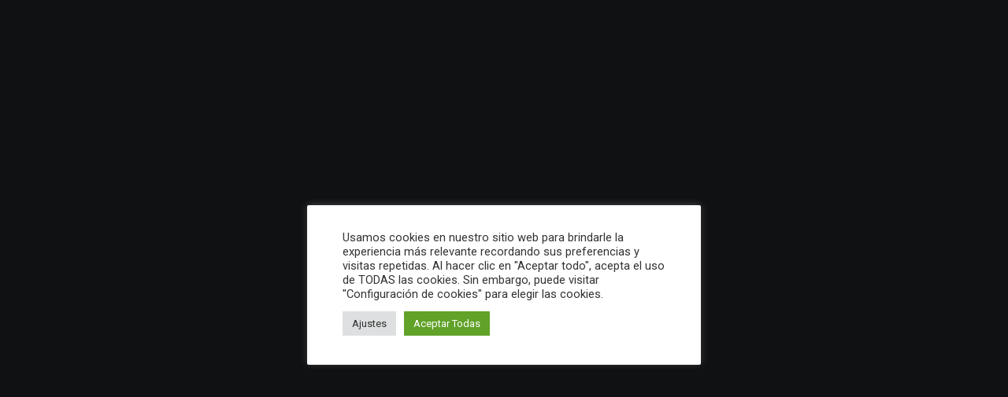

--- FILE ---
content_type: text/html; charset=UTF-8
request_url: https://mibardejaen.es/localidad/arjona/
body_size: 19449
content:
<!DOCTYPE html>
<html lang="es">
<head>
	<meta charset="UTF-8" />
	<meta name="viewport" content="width=device-width, initial-scale=1.0, maximum-scale=1.0, user-scalable=no" />
	<link rel="pingback" href="https://mibardejaen.es/xmlrpc.php">

	<title>Arjona &#8211; Mi Bar de Jaen</title>
<link rel="preload" as="font" href="https://mibardejaen.es/wp-content/themes/my-listing/assets/fonts/GlacialIndifference/Regular.otf" crossorigin><link rel="preload" as="font" href="https://mibardejaen.es/wp-content/themes/my-listing/assets/fonts/GlacialIndifference/Bold.otf" crossorigin><link rel="preload" as="font" href="https://mibardejaen.es/wp-content/themes/my-listing/assets/fonts/GlacialIndifference/Italic.otf" crossorigin><meta name='robots' content='max-image-preview:large' />
<link rel='dns-prefetch' href='//www.google.com' />
<link rel='dns-prefetch' href='//maps.googleapis.com' />
<link rel='dns-prefetch' href='//cdnjs.cloudflare.com' />
<link rel='dns-prefetch' href='//fonts.googleapis.com' />
<link rel='dns-prefetch' href='//s.w.org' />
<link rel="alternate" type="application/rss+xml" title="Mi Bar de Jaen &raquo; Feed" href="https://mibardejaen.es/feed/" />
<link rel="alternate" type="application/rss+xml" title="Mi Bar de Jaen &raquo; Feed de los comentarios" href="https://mibardejaen.es/comments/feed/" />
<link rel="alternate" type="application/rss+xml" title="Mi Bar de Jaen &raquo; Arjona Localidad Feed" href="https://mibardejaen.es/localidad/arjona/feed/" />
<link rel='stylesheet' id='bdt-uikit-css'  href='https://mibardejaen.es/wp-content/plugins/bdthemes-element-pack/assets/css/bdt-uikit.css?ver=3.10.1' type='text/css' media='all' />
<link rel='stylesheet' id='ep-helper-css'  href='https://mibardejaen.es/wp-content/plugins/bdthemes-element-pack/assets/css/ep-helper.css?ver=6.0.0' type='text/css' media='all' />
<link rel='preload stylesheet' as='style' onload="this.onload=null;this.rel='stylesheet'" id='wp-block-library-css'  href='https://mibardejaen.es/wp-includes/css/dist/block-library/style.min.css?ver=5.9.12' type='text/css' media='all' />
<link rel='stylesheet' id='wc-blocks-vendors-style-css'  href='https://mibardejaen.es/wp-content/plugins/woocommerce/packages/woocommerce-blocks/build/wc-blocks-vendors-style.css?ver=6.9.0' type='text/css' media='all' />
<link rel='stylesheet' id='wc-blocks-style-css'  href='https://mibardejaen.es/wp-content/plugins/woocommerce/packages/woocommerce-blocks/build/wc-blocks-style.css?ver=6.9.0' type='text/css' media='all' />
<link rel='stylesheet' id='nta-css-popup-css'  href='https://mibardejaen.es/wp-content/plugins/whatsapp-for-wordpress/assets/dist/css/style.css?ver=5.9.12' type='text/css' media='all' />
<style id='global-styles-inline-css' type='text/css'>
body{--wp--preset--color--black: #000000;--wp--preset--color--cyan-bluish-gray: #abb8c3;--wp--preset--color--white: #ffffff;--wp--preset--color--pale-pink: #f78da7;--wp--preset--color--vivid-red: #cf2e2e;--wp--preset--color--luminous-vivid-orange: #ff6900;--wp--preset--color--luminous-vivid-amber: #fcb900;--wp--preset--color--light-green-cyan: #7bdcb5;--wp--preset--color--vivid-green-cyan: #00d084;--wp--preset--color--pale-cyan-blue: #8ed1fc;--wp--preset--color--vivid-cyan-blue: #0693e3;--wp--preset--color--vivid-purple: #9b51e0;--wp--preset--gradient--vivid-cyan-blue-to-vivid-purple: linear-gradient(135deg,rgba(6,147,227,1) 0%,rgb(155,81,224) 100%);--wp--preset--gradient--light-green-cyan-to-vivid-green-cyan: linear-gradient(135deg,rgb(122,220,180) 0%,rgb(0,208,130) 100%);--wp--preset--gradient--luminous-vivid-amber-to-luminous-vivid-orange: linear-gradient(135deg,rgba(252,185,0,1) 0%,rgba(255,105,0,1) 100%);--wp--preset--gradient--luminous-vivid-orange-to-vivid-red: linear-gradient(135deg,rgba(255,105,0,1) 0%,rgb(207,46,46) 100%);--wp--preset--gradient--very-light-gray-to-cyan-bluish-gray: linear-gradient(135deg,rgb(238,238,238) 0%,rgb(169,184,195) 100%);--wp--preset--gradient--cool-to-warm-spectrum: linear-gradient(135deg,rgb(74,234,220) 0%,rgb(151,120,209) 20%,rgb(207,42,186) 40%,rgb(238,44,130) 60%,rgb(251,105,98) 80%,rgb(254,248,76) 100%);--wp--preset--gradient--blush-light-purple: linear-gradient(135deg,rgb(255,206,236) 0%,rgb(152,150,240) 100%);--wp--preset--gradient--blush-bordeaux: linear-gradient(135deg,rgb(254,205,165) 0%,rgb(254,45,45) 50%,rgb(107,0,62) 100%);--wp--preset--gradient--luminous-dusk: linear-gradient(135deg,rgb(255,203,112) 0%,rgb(199,81,192) 50%,rgb(65,88,208) 100%);--wp--preset--gradient--pale-ocean: linear-gradient(135deg,rgb(255,245,203) 0%,rgb(182,227,212) 50%,rgb(51,167,181) 100%);--wp--preset--gradient--electric-grass: linear-gradient(135deg,rgb(202,248,128) 0%,rgb(113,206,126) 100%);--wp--preset--gradient--midnight: linear-gradient(135deg,rgb(2,3,129) 0%,rgb(40,116,252) 100%);--wp--preset--duotone--dark-grayscale: url('#wp-duotone-dark-grayscale');--wp--preset--duotone--grayscale: url('#wp-duotone-grayscale');--wp--preset--duotone--purple-yellow: url('#wp-duotone-purple-yellow');--wp--preset--duotone--blue-red: url('#wp-duotone-blue-red');--wp--preset--duotone--midnight: url('#wp-duotone-midnight');--wp--preset--duotone--magenta-yellow: url('#wp-duotone-magenta-yellow');--wp--preset--duotone--purple-green: url('#wp-duotone-purple-green');--wp--preset--duotone--blue-orange: url('#wp-duotone-blue-orange');--wp--preset--font-size--small: 13px;--wp--preset--font-size--medium: 20px;--wp--preset--font-size--large: 36px;--wp--preset--font-size--x-large: 42px;}.has-black-color{color: var(--wp--preset--color--black) !important;}.has-cyan-bluish-gray-color{color: var(--wp--preset--color--cyan-bluish-gray) !important;}.has-white-color{color: var(--wp--preset--color--white) !important;}.has-pale-pink-color{color: var(--wp--preset--color--pale-pink) !important;}.has-vivid-red-color{color: var(--wp--preset--color--vivid-red) !important;}.has-luminous-vivid-orange-color{color: var(--wp--preset--color--luminous-vivid-orange) !important;}.has-luminous-vivid-amber-color{color: var(--wp--preset--color--luminous-vivid-amber) !important;}.has-light-green-cyan-color{color: var(--wp--preset--color--light-green-cyan) !important;}.has-vivid-green-cyan-color{color: var(--wp--preset--color--vivid-green-cyan) !important;}.has-pale-cyan-blue-color{color: var(--wp--preset--color--pale-cyan-blue) !important;}.has-vivid-cyan-blue-color{color: var(--wp--preset--color--vivid-cyan-blue) !important;}.has-vivid-purple-color{color: var(--wp--preset--color--vivid-purple) !important;}.has-black-background-color{background-color: var(--wp--preset--color--black) !important;}.has-cyan-bluish-gray-background-color{background-color: var(--wp--preset--color--cyan-bluish-gray) !important;}.has-white-background-color{background-color: var(--wp--preset--color--white) !important;}.has-pale-pink-background-color{background-color: var(--wp--preset--color--pale-pink) !important;}.has-vivid-red-background-color{background-color: var(--wp--preset--color--vivid-red) !important;}.has-luminous-vivid-orange-background-color{background-color: var(--wp--preset--color--luminous-vivid-orange) !important;}.has-luminous-vivid-amber-background-color{background-color: var(--wp--preset--color--luminous-vivid-amber) !important;}.has-light-green-cyan-background-color{background-color: var(--wp--preset--color--light-green-cyan) !important;}.has-vivid-green-cyan-background-color{background-color: var(--wp--preset--color--vivid-green-cyan) !important;}.has-pale-cyan-blue-background-color{background-color: var(--wp--preset--color--pale-cyan-blue) !important;}.has-vivid-cyan-blue-background-color{background-color: var(--wp--preset--color--vivid-cyan-blue) !important;}.has-vivid-purple-background-color{background-color: var(--wp--preset--color--vivid-purple) !important;}.has-black-border-color{border-color: var(--wp--preset--color--black) !important;}.has-cyan-bluish-gray-border-color{border-color: var(--wp--preset--color--cyan-bluish-gray) !important;}.has-white-border-color{border-color: var(--wp--preset--color--white) !important;}.has-pale-pink-border-color{border-color: var(--wp--preset--color--pale-pink) !important;}.has-vivid-red-border-color{border-color: var(--wp--preset--color--vivid-red) !important;}.has-luminous-vivid-orange-border-color{border-color: var(--wp--preset--color--luminous-vivid-orange) !important;}.has-luminous-vivid-amber-border-color{border-color: var(--wp--preset--color--luminous-vivid-amber) !important;}.has-light-green-cyan-border-color{border-color: var(--wp--preset--color--light-green-cyan) !important;}.has-vivid-green-cyan-border-color{border-color: var(--wp--preset--color--vivid-green-cyan) !important;}.has-pale-cyan-blue-border-color{border-color: var(--wp--preset--color--pale-cyan-blue) !important;}.has-vivid-cyan-blue-border-color{border-color: var(--wp--preset--color--vivid-cyan-blue) !important;}.has-vivid-purple-border-color{border-color: var(--wp--preset--color--vivid-purple) !important;}.has-vivid-cyan-blue-to-vivid-purple-gradient-background{background: var(--wp--preset--gradient--vivid-cyan-blue-to-vivid-purple) !important;}.has-light-green-cyan-to-vivid-green-cyan-gradient-background{background: var(--wp--preset--gradient--light-green-cyan-to-vivid-green-cyan) !important;}.has-luminous-vivid-amber-to-luminous-vivid-orange-gradient-background{background: var(--wp--preset--gradient--luminous-vivid-amber-to-luminous-vivid-orange) !important;}.has-luminous-vivid-orange-to-vivid-red-gradient-background{background: var(--wp--preset--gradient--luminous-vivid-orange-to-vivid-red) !important;}.has-very-light-gray-to-cyan-bluish-gray-gradient-background{background: var(--wp--preset--gradient--very-light-gray-to-cyan-bluish-gray) !important;}.has-cool-to-warm-spectrum-gradient-background{background: var(--wp--preset--gradient--cool-to-warm-spectrum) !important;}.has-blush-light-purple-gradient-background{background: var(--wp--preset--gradient--blush-light-purple) !important;}.has-blush-bordeaux-gradient-background{background: var(--wp--preset--gradient--blush-bordeaux) !important;}.has-luminous-dusk-gradient-background{background: var(--wp--preset--gradient--luminous-dusk) !important;}.has-pale-ocean-gradient-background{background: var(--wp--preset--gradient--pale-ocean) !important;}.has-electric-grass-gradient-background{background: var(--wp--preset--gradient--electric-grass) !important;}.has-midnight-gradient-background{background: var(--wp--preset--gradient--midnight) !important;}.has-small-font-size{font-size: var(--wp--preset--font-size--small) !important;}.has-medium-font-size{font-size: var(--wp--preset--font-size--medium) !important;}.has-large-font-size{font-size: var(--wp--preset--font-size--large) !important;}.has-x-large-font-size{font-size: var(--wp--preset--font-size--x-large) !important;}
</style>
<link rel='stylesheet' id='contact-form-7-css'  href='https://mibardejaen.es/wp-content/plugins/contact-form-7/includes/css/styles.css?ver=5.5.6' type='text/css' media='all' />
<link rel='stylesheet' id='cookie-law-info-css'  href='https://mibardejaen.es/wp-content/plugins/cookie-law-info/public/css/cookie-law-info-public.css?ver=2.1.1' type='text/css' media='all' />
<link rel='stylesheet' id='cookie-law-info-gdpr-css'  href='https://mibardejaen.es/wp-content/plugins/cookie-law-info/public/css/cookie-law-info-gdpr.css?ver=2.1.1' type='text/css' media='all' />
<link rel='stylesheet' id='woocommerce-layout-css'  href='https://mibardejaen.es/wp-content/plugins/woocommerce/assets/css/woocommerce-layout.css?ver=6.3.1' type='text/css' media='all' />
<link rel='stylesheet' id='woocommerce-smallscreen-css'  href='https://mibardejaen.es/wp-content/plugins/woocommerce/assets/css/woocommerce-smallscreen.css?ver=6.3.1' type='text/css' media='only screen and (max-width: 768px)' />
<link rel='stylesheet' id='woocommerce-general-css'  href='https://mibardejaen.es/wp-content/plugins/woocommerce/assets/css/woocommerce.css?ver=6.3.1' type='text/css' media='all' />
<style id='woocommerce-inline-inline-css' type='text/css'>
.woocommerce form .form-row .required { visibility: visible; }
</style>
<link rel='stylesheet' id='elementor-icons-css'  href='https://mibardejaen.es/wp-content/plugins/elementor/assets/lib/eicons/css/elementor-icons.min.css?ver=5.14.0' type='text/css' media='all' />
<link rel='stylesheet' id='elementor-frontend-css'  href='https://mibardejaen.es/wp-content/plugins/elementor/assets/css/frontend-lite.min.css?ver=3.5.6' type='text/css' media='all' />
<link rel='stylesheet' id='elementor-post-6-css'  href='https://mibardejaen.es/wp-content/uploads/elementor/css/post-6.css?ver=1647188068' type='text/css' media='all' />
<link rel='stylesheet' id='elementor-pro-css'  href='https://mibardejaen.es/wp-content/plugins/elementor-pro/assets/css/frontend-lite.min.css?ver=3.6.3' type='text/css' media='all' />
<link rel='stylesheet' id='font-awesome-5-all-css'  href='https://mibardejaen.es/wp-content/plugins/elementor/assets/lib/font-awesome/css/all.min.css?ver=3.5.6' type='text/css' media='all' />
<link rel='stylesheet' id='font-awesome-4-shim-css'  href='https://mibardejaen.es/wp-content/plugins/elementor/assets/lib/font-awesome/css/v4-shims.min.css?ver=3.5.6' type='text/css' media='all' />
<link rel='stylesheet' id='elementor-global-css'  href='https://mibardejaen.es/wp-content/uploads/elementor/css/global.css?ver=1647188069' type='text/css' media='all' />
<link rel='stylesheet' id='mylisting-google-maps-css'  href='https://mibardejaen.es/wp-content/themes/my-listing/assets/dist/maps/google-maps/google-maps.css?ver=2.8' type='text/css' media='all' />
<link rel='stylesheet' id='mylisting-icons-css'  href='https://mibardejaen.es/wp-content/themes/my-listing/assets/dist/icons.css?ver=2.8' type='text/css' media='all' />
<link rel='stylesheet' id='mylisting-material-icons-css'  href='https://fonts.googleapis.com/icon?family=Material+Icons&#038;display=swap&#038;ver=5.9.12' type='text/css' media='all' />
<link rel='stylesheet' id='select2-css'  href='https://mibardejaen.es/wp-content/plugins/woocommerce/assets/css/select2.css?ver=6.3.1' type='text/css' media='all' />
<link rel='stylesheet' id='mylisting-vendor-css'  href='https://mibardejaen.es/wp-content/themes/my-listing/assets/dist/vendor.css?ver=2.8' type='text/css' media='all' />
<link rel='stylesheet' id='mylisting-frontend-css'  href='https://mibardejaen.es/wp-content/themes/my-listing/assets/dist/frontend.css?ver=2.8' type='text/css' media='all' />
<link rel='stylesheet' id='theme-styles-default-css'  href='https://mibardejaen.es/wp-content/themes/my-listing/style.css?ver=5.9.12' type='text/css' media='all' />
<style id='theme-styles-default-inline-css' type='text/css'>
:root{}
</style>
<link rel='stylesheet' id='mylisting-default-fonts-css'  href='https://mibardejaen.es/wp-content/themes/my-listing/assets/dist/default-fonts.css?ver=2.8' type='text/css' media='all' />
<link rel='stylesheet' id='mylisting-dynamic-styles-css'  href='https://mibardejaen.es/wp-content/uploads/mylisting-dynamic-styles.css?ver=1648632656' type='text/css' media='all' />
<link rel='stylesheet' id='google-fonts-1-css'  href='https://fonts.googleapis.com/css?family=Roboto%3A100%2C100italic%2C200%2C200italic%2C300%2C300italic%2C400%2C400italic%2C500%2C500italic%2C600%2C600italic%2C700%2C700italic%2C800%2C800italic%2C900%2C900italic%7CRoboto+Slab%3A100%2C100italic%2C200%2C200italic%2C300%2C300italic%2C400%2C400italic%2C500%2C500italic%2C600%2C600italic%2C700%2C700italic%2C800%2C800italic%2C900%2C900italic&#038;display=auto&#038;ver=5.9.12' type='text/css' media='all' />
<script type='text/javascript' src='https://mibardejaen.es/wp-includes/js/jquery/jquery.min.js?ver=3.6.0' id='jquery-core-js'></script>
<script type='text/javascript' src='https://mibardejaen.es/wp-includes/js/jquery/jquery-migrate.min.js?ver=3.3.2' id='jquery-migrate-js'></script>
<script type='text/javascript' id='cookie-law-info-js-extra'>
/* <![CDATA[ */
var Cli_Data = {"nn_cookie_ids":[],"cookielist":[],"non_necessary_cookies":[],"ccpaEnabled":"","ccpaRegionBased":"","ccpaBarEnabled":"","strictlyEnabled":["necessary","obligatoire"],"ccpaType":"gdpr","js_blocking":"1","custom_integration":"","triggerDomRefresh":"","secure_cookies":""};
var cli_cookiebar_settings = {"animate_speed_hide":"500","animate_speed_show":"500","background":"#FFF","border":"#b1a6a6c2","border_on":"","button_1_button_colour":"#61a229","button_1_button_hover":"#4e8221","button_1_link_colour":"#fff","button_1_as_button":"1","button_1_new_win":"","button_2_button_colour":"#333","button_2_button_hover":"#292929","button_2_link_colour":"#444","button_2_as_button":"","button_2_hidebar":"","button_3_button_colour":"#dedfe0","button_3_button_hover":"#b2b2b3","button_3_link_colour":"#333333","button_3_as_button":"1","button_3_new_win":"","button_4_button_colour":"#dedfe0","button_4_button_hover":"#b2b2b3","button_4_link_colour":"#333333","button_4_as_button":"1","button_7_button_colour":"#61a229","button_7_button_hover":"#4e8221","button_7_link_colour":"#fff","button_7_as_button":"1","button_7_new_win":"","font_family":"inherit","header_fix":"","notify_animate_hide":"1","notify_animate_show":"","notify_div_id":"#cookie-law-info-bar","notify_position_horizontal":"right","notify_position_vertical":"bottom","scroll_close":"","scroll_close_reload":"","accept_close_reload":"","reject_close_reload":"","showagain_tab":"","showagain_background":"#fff","showagain_border":"#000","showagain_div_id":"#cookie-law-info-again","showagain_x_position":"100px","text":"#333333","show_once_yn":"","show_once":"10000","logging_on":"","as_popup":"","popup_overlay":"1","bar_heading_text":"","cookie_bar_as":"popup","popup_showagain_position":"bottom-right","widget_position":"left"};
var log_object = {"ajax_url":"https:\/\/mibardejaen.es\/wp-admin\/admin-ajax.php"};
/* ]]> */
</script>
<script type='text/javascript' src='https://mibardejaen.es/wp-content/plugins/cookie-law-info/public/js/cookie-law-info-public.js?ver=2.1.1' id='cookie-law-info-js'></script>
<script type='text/javascript' src='https://mibardejaen.es/wp-content/plugins/elementor/assets/lib/font-awesome/js/v4-shims.min.js?ver=3.5.6' id='font-awesome-4-shim-js'></script>
<link rel="https://api.w.org/" href="https://mibardejaen.es/wp-json/" /><link rel="EditURI" type="application/rsd+xml" title="RSD" href="https://mibardejaen.es/xmlrpc.php?rsd" />
<link rel="wlwmanifest" type="application/wlwmanifest+xml" href="https://mibardejaen.es/wp-includes/wlwmanifest.xml" /> 
<meta name="generator" content="WordPress 5.9.12" />
<meta name="generator" content="WooCommerce 6.3.1" />
<script type="text/javascript">var MyListing = {"Helpers":{},"Handlers":{},"MapConfig":{"ClusterSize":35,"AccessToken":"AIzaSyDJOT_fhtSK_xFCY9UtX96sHCgpSL1ajWc","Language":"es","TypeRestrictions":"address","CountryRestrictions":["ES"],"CustomSkins":{}}};</script><script type="text/javascript">var CASE27 = {"ajax_url":"https:\/\/mibardejaen.es\/wp-admin\/admin-ajax.php","login_url":"https:\/\/mibardejaen.es\/mi-cuenta\/","register_url":"https:\/\/mibardejaen.es\/mi-cuenta\/?register","mylisting_ajax_url":"\/?mylisting-ajax=1","env":"production","ajax_nonce":"b3cebe463e","l10n":{"selectOption":"Seleccione una opci\u00f3n","errorLoading":"No se han podido cargar los resultados.","removeAllItems":"Eliminar todos los elementos","loadingMore":"Cargando m\u00e1s resultados..","noResults":"No se han encontrado resultados","searching":"Buscando..","datepicker":{"format":"DD MMMM, YY","timeFormat":"h:mm A","dateTimeFormat":"DD MMMM, YY, h:mm A","timePicker24Hour":false,"firstDay":1,"applyLabel":"Aplique","cancelLabel":"Cancelar","customRangeLabel":"Gama personalizada","daysOfWeek":["Su","Mo","Tu","Nosotros","El","P","Sa"],"monthNames":["Enero","Febrero","Marzo","Abril","Mayo","Junio","Julio","Agosto","Septiembre","Octubre","Noviembre","Diciembre"]},"irreversible_action":"Se trata de una acci\u00f3n irreversible. \u00bfProceder de todos modos?","delete_listing_confirm":"\u00bfEst\u00e1s seguro de que quieres eliminar este anuncio?","copied_to_clipboard":"\u00a1Copiado!","nearby_listings_location_required":"Introduzca una ubicaci\u00f3n para encontrar listados cercanos.","nearby_listings_retrieving_location":"Recuperaci\u00f3n de la ubicaci\u00f3n...","nearby_listings_searching":"Buscando listados cercanos...","geolocation_failed":"Debes activar la localizaci\u00f3n para utilizar esta funci\u00f3n.","something_went_wrong":"Algo sali\u00f3 mal.","all_in_category":"Todo en \"%s\"","invalid_file_type":"Tipo de archivo no v\u00e1lido. Tipos aceptados:","file_limit_exceeded":"Has superado el l\u00edmite de subida de archivos (%d)."},"woocommerce":[],"map_provider":"google-maps","js_field_html_img":"<div class=\"uploaded-file uploaded-image review-gallery-image job-manager-uploaded-file\">\t<span class=\"uploaded-file-preview\">\t\t\t\t\t<span class=\"job-manager-uploaded-file-preview\">\t\t\t\t<img src=\"\">\t\t\t<\/span>\t\t\t\t<a class=\"remove-uploaded-file review-gallery-image-remove job-manager-remove-uploaded-file\"><i class=\"mi delete\"><\/i><\/a>\t<\/span>\t<input type=\"hidden\" class=\"input-text\" name=\"\" value=\"b64:\"><\/div>","js_field_html":"<div class=\"uploaded-file  review-gallery-image job-manager-uploaded-file\">\t<span class=\"uploaded-file-preview\">\t\t\t\t\t<span class=\"job-manager-uploaded-file-name\">\t\t\t\t<i class=\"mi insert_drive_file uploaded-file-icon\"><\/i>\t\t\t\t<code><\/code>\t\t\t<\/span>\t\t\t\t<a class=\"remove-uploaded-file review-gallery-image-remove job-manager-remove-uploaded-file\"><i class=\"mi delete\"><\/i><\/a>\t<\/span>\t<input type=\"hidden\" class=\"input-text\" name=\"\" value=\"b64:\"><\/div>"};</script>	<noscript><style>.woocommerce-product-gallery{ opacity: 1 !important; }</style></noscript>
	<style type="text/css">.recentcomments a{display:inline !important;padding:0 !important;margin:0 !important;}</style><style type="text/css" id="mylisting-element-queries">.featured-search[max-width~="1000px"] .form-group, .featured-search .filter-count-3 .form-group { width: calc(33.3% - 12px); margin-right: 18px; } .featured-search[max-width~="1000px"] .form-group:nth-child(3n), .featured-search .filter-count-3 .form-group:nth-child(3n) { margin-right: 0; } .featured-search[max-width~="750px"] .form-group, .featured-search .filter-count-2 .form-group { width: calc(50% - 5px); margin-right: 10px !important; } .featured-search[max-width~="750px"] .form-group:nth-child(2n), .featured-search .filter-count-2 .form-group:nth-child(2n) { margin-right: 0 !important; } .featured-search[max-width~="550px"] .form-group, .featured-search .filter-count-1 .form-group { width: 100%; margin-right: 0 !important; } </style><style type="text/css" id="mylisting-typography"></style></head>
<body class="archive tax-region term-arjona term-105 theme-my-listing woocommerce-no-js my-listing elementor-default elementor-kit-6">

<div id="c27-site-wrapper"><div class="loader-bg main-loader site-logo-loader" style="background-color: #202125;">
	<img src="https://mibardejaen.es/wp-content/uploads/2022/02/logo2-1024x355.png">
</div>

<header class="c27-main-header header header-style-default header-dark-skin header-scroll-dark-skin hide-until-load header-scroll-hide header-fixed header-menu-right">
	<div class="header-skin"></div>
	<div class="header-container">
		<div class="header-top container-fluid">
			<div class="header-left">
			<div class="mobile-menu">
				<a href="#main-menu">
					<div class="mobile-menu-lines"><i class="mi menu"></i></div>
				</a>
			</div>
			<div class="logo">
									
					<a href="https://mibardejaen.es/" class="static-logo">
						<img src="https://mibardejaen.es/wp-content/uploads/2022/02/logo2-1024x355.png"
							alt="">
					</a>
							</div>
							<div class="quick-search-instance text-left" id="c27-header-search-form" data-focus="default">
	<form action="" method="GET">
		<div class="dark-forms header-search  search-shortcode-light">
			<i class="mi search"></i>
			<input type="search" placeholder="¿Qué está buscando?" name="search_keywords" autocomplete="off">
			<div class="instant-results">
				<ul class="instant-results-list ajax-results"></ul>
				<button type="submit" class="buttons full-width button-5 search view-all-results all-results">
					<i class="mi search"></i>Ver todos los resultados				</button>
				<button type="submit" class="buttons full-width button-5 search view-all-results no-results">
					<i class="mi search"></i>No hay resultados				</button>
				<div class="loader-bg">
					
<div class="paper-spinner center-vh" style="width: 24px; height: 24px;">
	<div class="spinner-container active">
		<div class="spinner-layer layer-1" style="border-color: #777;">
			<div class="circle-clipper left">
				<div class="circle" style="border-width: 2.5px;"></div>
			</div><div class="gap-patch">
				<div class="circle" style="border-width: 2.5px;"></div>
			</div><div class="circle-clipper right">
				<div class="circle" style="border-width: 2.5px;"></div>
			</div>
		</div>
	</div>
</div>				</div>

									<ul class="instant-results-list default-results">
        				<li class="ir-cat">Destacado</li>

													<li>
								<a href="https://mibardejaen.es/categoria/restaurante/">
									<span class="cat-icon" style="background-color: #ff4949;">
                                        			<i class="mi restaurant_menu" style="color: #fff; "></i>
											</span>
									<span class="category-name">Restaurante</span>
								</a>
							</li>
													<li>
								<a href="https://mibardejaen.es/categoria/pub/">
									<span class="cat-icon" style="background-color: #8224e3;">
                                        			<i class="fa fa-cocktail" style="color: #fff; "></i>
											</span>
									<span class="category-name">Pub</span>
								</a>
							</li>
													<li>
								<a href="https://mibardejaen.es/categoria/churreria/">
									<span class="cat-icon" style="background-color: #1e73be;">
                                        			<i class="mi colorize" style="color: #fff; "></i>
											</span>
									<span class="category-name">Churrería</span>
								</a>
							</li>
													<li>
								<a href="https://mibardejaen.es/categoria/cafeteria/">
									<span class="cat-icon" style="background-color: #1e73be;">
                                        			<i class="fa fa-coffee" style="color: #fff; "></i>
											</span>
									<span class="category-name">Cafetería</span>
								</a>
							</li>
													<li>
								<a href="https://mibardejaen.es/categoria/bar-de-tapas/">
									<span class="cat-icon" style="background-color: #81d742;">
                                        			<i class="fa fa-beer" style="color: #fff; "></i>
											</span>
									<span class="category-name">Bar de Tapas</span>
								</a>
							</li>
						
					</ul>
							</div>
		</div>
	</form>
</div>
										</div>
			<div class="header-center">
			<div class="i-nav">
				<div class="mobile-nav-head">
					<div class="mnh-close-icon">
						<a href="#close-main-menu">
							<i class="mi close"></i>
						</a>
					</div>

									</div>

				
					<ul id="menu-main-menu" class="main-menu main-nav"><li id="menu-item-514" class="menu-item menu-item-type-post_type menu-item-object-page menu-item-home menu-item-514"><a href="https://mibardejaen.es/"><i class="icon-places-home-3"></i> Inicio</a></li>
<li id="menu-item-521" class="menu-item menu-item-type-post_type menu-item-object-page menu-item-521"><a href="https://mibardejaen.es/explorar/"><i class="fa fa-search"></i> Buscar</a></li>
<li id="menu-item-534" class="menu-item menu-item-type-post_type menu-item-object-page current_page_parent menu-item-534"><a href="https://mibardejaen.es/blog/"><i class="fa fa-newspaper"></i> Blog</a></li>
<li id="menu-item-857" class="menu-item menu-item-type-post_type menu-item-object-page menu-item-857"><a href="https://mibardejaen.es/sobremibar/"><i class="mi face"></i> Quienes Somos</a></li>
<li id="menu-item-532" class="menu-item menu-item-type-post_type menu-item-object-page menu-item-532"><a href="https://mibardejaen.es/mi-cuenta/">Panel de Control</a></li>
</ul>
					<div class="mobile-nav-button">
						<div class="header-button">
	<a href="https://mibardejaen.es/anadir-negocio/" class="buttons button-1">
		<i class="icon-location-pin-check-2"></i> Añade tu Negocio	</a>
</div>					</div>
				</div>
				<div class="i-nav-overlay"></div>
				</div>
			<div class="header-right">
									<div class="user-area signin-area">
						<i class="mi person user-area-icon"></i>
						<a href="https://mibardejaen.es/mi-cuenta/">
							Acceder						</a>
											</div>
					<div class="mob-sign-in">
						<a href="https://mibardejaen.es/mi-cuenta/"><i class="mi person"></i></a>
					</div>

											
<a class="view-cart-contents" href="#" type="button" id="user-cart-menu" data-toggle="modal" data-target="#wc-cart-modal" title="Ver su cesta de la compra">
	<span class="mi shopping_basket"></span>
	<i class="header-cart-counter counter-hidden" data-count="0">
		<span>0</span>
	</i>
</a>									
				<div class="header-button">
	<a href="https://mibardejaen.es/anadir-negocio/" class="buttons button-1">
		<i class="icon-location-pin-check-2"></i> Añade tu Negocio	</a>
</div>
									<div class="search-trigger" data-toggle="modal" data-target="#quicksearch-mobile-modal">
						<a href="#"><i class="mi search"></i></a>
					</div>
							</div>
		</div>
	</div>
</header>

	<div class="c27-top-content-margin"></div>


<div class="archive-page">
	<section class="i-section archive-heading no-description">
		<div class="container">
			<div class="row section-title">
				<h1 class="case27-primary-text">Localidad: <span>Arjona</span></h1>
			</div>

					</div>
	</section>

	<section class="i-section archive-posts">
		<div class="container">

		
				<div class="row section-body grid">
					    					<div class="col-md-4 col-sm-6 col-xs-12"><div
    class="lf-item-container listing-preview type-place  post-1133 job_listing type-job_listing status-publish hentry job_listing_category-bar job_listing_category-bar-de-tapas region-arjona case27_job_listing_tags-espacio-ninos case27_job_listing_tags-terraza no-logo has-tagline has-info-fields level-normal priority-0"
    data-id="listing-id-1133"
    data-latitude="37.9364863"
    data-longitude="-4.0530064"
    data-category-icon="			&lt;i class=&quot;fa fa-beer&quot; style=&quot;color: #fff; background: #6c1cff; &quot;&gt;&lt;/i&gt;
		"
    data-category-color="#6c1cff"
    data-category-text-color="#fff"
    data-thumbnail="https://mibardejaen.es/wp-content/themes/my-listing/assets/images/marker.jpg"
    data-template="default"
>
<div class="lf-item lf-item-default" data-template="default">
    <a href="https://mibardejaen.es/listado/031/">

        <div class="overlay" style="
    background-color: #242429;
    opacity: 0.4;
"></div>
        
                    <div class="lf-background" style="background-image: url('https://mibardejaen.es/wp-content/uploads/2022/05/033local.jpg');"></div>
        
        <div class="lf-item-info">
            
            <h4 class="case27-primary-text listing-preview-title">
                Quiosco Jesusito                            </h4>

            
<ul class="lf-contact">
	            <li >
            	                	<i class="icon-phone-outgoing sm-icon"></i>
            	                657894090            </li>
                    <li >
            	                	<i class="icon-location-pin-add-2 sm-icon"></i>
            	                Paseo General Muñoz Cobo            </li>
        </ul>
        </div>

        <div class="lf-head level-normal">
    
    </div>    </a>

    </div>

        <div class="listing-details c27-footer-section">
            <ul class="c27-listing-preview-category-list">
                <li>
                    <a href="https://mibardejaen.es/categoria/bar/">
                        <span class="cat-icon" style="background-color: #6c1cff;">
                            			<i class="fa fa-beer" style="color: #fff; "></i>
		                        </span>
                        <span class="category-name">Bar</span>
                    </a>
                </li>

                                    <li data-toggle="tooltip" data-placement="top" data-original-title="Bar de Tapas" data-html="true">
                        <div class="categories-dropdown dropdown c27-more-categories">
                            <a href="#other-categories">
                                <span class="cat-icon cat-more">+1</span>
                            </a>
                        </div>
                    </li>
                            </ul>

            <div class="ld-info">
                <ul>
                                            <li class="item-preview" data-toggle="tooltip" data-placement="top" data-original-title="Vista rápida">
    <a href="#" type="button" class="c27-toggle-quick-view-modal" data-id="1133">
    	<i class="mi zoom_in"></i>
    </a>
</li>                                                                            </ul>
            </div>
        </div>
    </div>
</div>    					<div class="col-md-4 col-sm-6 col-xs-12"><div
    class="lf-item-container listing-preview type-place  post-1031 job_listing type-job_listing status-publish hentry job_listing_category-bar job_listing_category-cafeteria job_listing_category-restaurante region-arjona case27_job_listing_tags-acepta-tarjetas-de-credito case27_job_listing_tags-local-climatizado case27_job_listing_tags-menu-del-dia c27-verified has-logo has-tagline has-info-fields level-normal priority-0"
    data-id="listing-id-1031"
    data-latitude="37.93669"
    data-longitude="-4.05464"
    data-category-icon="			&lt;i class=&quot;fa fa-beer&quot; style=&quot;color: #fff; background: #6c1cff; &quot;&gt;&lt;/i&gt;
		"
    data-category-color="#6c1cff"
    data-category-text-color="#fff"
    data-thumbnail="https://mibardejaen.es/wp-content/uploads/2022/05/14142007_702226019929935_3278567301066690790_n-150x150.png"
    data-template="default"
>
<div class="lf-item lf-item-default" data-template="default">
    <a href="https://mibardejaen.es/listado/014/">

        <div class="overlay" style="
    background-color: #242429;
    opacity: 0.4;
"></div>
        
                    <div class="lf-background" style="background-image: url('https://mibardejaen.es/wp-content/uploads/2022/05/014-768x1024.jpg');"></div>
        
        <div class="lf-item-info">
                            <div class="lf-avatar" style="background-image: url('https://mibardejaen.es/wp-content/uploads/2022/05/14142007_702226019929935_3278567301066690790_n-150x150.png')"></div>
            
            <h4 class="case27-primary-text listing-preview-title">
                Gallo II                                    <img class="verified-listing" src="https://mibardejaen.es/wp-content/themes/my-listing/assets/images/tick.svg">
                            </h4>

            
<ul class="lf-contact">
	            <li >
            	                	<i class="icon-phone-outgoing sm-icon"></i>
            	                645877615            </li>
                    <li >
            	                	<i class="icon-location-pin-add-2 sm-icon"></i>
            	                Calle Cervantes            </li>
        </ul>
        </div>

        <div class="lf-head level-normal">
    
                    <div class="lf-head-btn  open-status listing-status-open" >
                    ABIERTO                </div>
            </div>    </a>

    </div>

        <div class="listing-details c27-footer-section">
            <ul class="c27-listing-preview-category-list">
                <li>
                    <a href="https://mibardejaen.es/categoria/bar/">
                        <span class="cat-icon" style="background-color: #6c1cff;">
                            			<i class="fa fa-beer" style="color: #fff; "></i>
		                        </span>
                        <span class="category-name">Bar</span>
                    </a>
                </li>

                                    <li data-toggle="tooltip" data-placement="top" data-original-title="Cafetería, Restaurante" data-html="true">
                        <div class="categories-dropdown dropdown c27-more-categories">
                            <a href="#other-categories">
                                <span class="cat-icon cat-more">+2</span>
                            </a>
                        </div>
                    </li>
                            </ul>

            <div class="ld-info">
                <ul>
                                            <li class="item-preview" data-toggle="tooltip" data-placement="top" data-original-title="Vista rápida">
    <a href="#" type="button" class="c27-toggle-quick-view-modal" data-id="1031">
    	<i class="mi zoom_in"></i>
    </a>
</li>                                                                            </ul>
            </div>
        </div>
    </div>
</div>    					<div class="col-md-4 col-sm-6 col-xs-12"><div
    class="lf-item-container listing-preview type-place  post-1026 job_listing type-job_listing status-publish hentry job_listing_category-bar job_listing_category-cafeteria job_listing_category-restaurante region-arjona case27_job_listing_tags-acepta-tarjetas-de-credito case27_job_listing_tags-local-climatizado case27_job_listing_tags-menu-del-dia case27_job_listing_tags-terraza c27-verified has-logo has-tagline has-info-fields level-normal priority-0"
    data-id="listing-id-1026"
    data-latitude="37.93573"
    data-longitude="-4.05621"
    data-category-icon="			&lt;i class=&quot;fa fa-beer&quot; style=&quot;color: #fff; background: #6c1cff; &quot;&gt;&lt;/i&gt;
		"
    data-category-color="#6c1cff"
    data-category-text-color="#fff"
    data-thumbnail="https://mibardejaen.es/wp-content/uploads/2022/05/14142007_702226019929935_3278567301066690790_n-150x150.png"
    data-template="default"
>
<div class="lf-item lf-item-default" data-template="default">
    <a href="https://mibardejaen.es/listado/013/">

        <div class="overlay" style="
    background-color: #242429;
    opacity: 0.4;
"></div>
        
                    <div class="lf-background" style="background-image: url('https://mibardejaen.es/wp-content/uploads/2022/05/013-local-GALLO-I-768x576.jpeg');"></div>
        
        <div class="lf-item-info">
                            <div class="lf-avatar" style="background-image: url('https://mibardejaen.es/wp-content/uploads/2022/05/14142007_702226019929935_3278567301066690790_n-150x150.png')"></div>
            
            <h4 class="case27-primary-text listing-preview-title">
                Gallo I                                    <img class="verified-listing" src="https://mibardejaen.es/wp-content/themes/my-listing/assets/images/tick.svg">
                            </h4>

            
<ul class="lf-contact">
	            <li >
            	                	<i class="icon-phone-outgoing sm-icon"></i>
            	                953523603            </li>
                    <li >
            	                	<i class="icon-location-pin-add-2 sm-icon"></i>
            	                Calle Fernando III            </li>
        </ul>
        </div>

        <div class="lf-head level-normal">
    
                    <div class="lf-head-btn  open-status listing-status-open" >
                    ABIERTO                </div>
            </div>    </a>

    </div>

        <div class="listing-details c27-footer-section">
            <ul class="c27-listing-preview-category-list">
                <li>
                    <a href="https://mibardejaen.es/categoria/bar/">
                        <span class="cat-icon" style="background-color: #6c1cff;">
                            			<i class="fa fa-beer" style="color: #fff; "></i>
		                        </span>
                        <span class="category-name">Bar</span>
                    </a>
                </li>

                                    <li data-toggle="tooltip" data-placement="top" data-original-title="Cafetería, Restaurante" data-html="true">
                        <div class="categories-dropdown dropdown c27-more-categories">
                            <a href="#other-categories">
                                <span class="cat-icon cat-more">+2</span>
                            </a>
                        </div>
                    </li>
                            </ul>

            <div class="ld-info">
                <ul>
                                            <li class="item-preview" data-toggle="tooltip" data-placement="top" data-original-title="Vista rápida">
    <a href="#" type="button" class="c27-toggle-quick-view-modal" data-id="1026">
    	<i class="mi zoom_in"></i>
    </a>
</li>                                                                            </ul>
            </div>
        </div>
    </div>
</div>				</div>

				<div class="blog-footer">
					<div class="row project-changer">
						<div class="text-center">
													</div>
					</div>
				</div>

			
		</div>
	</section>
</div>

</div>
<footer class="footer ">
	<div class="container">
					<div class="row">
							</div>
		
		<div class="row">
			<div class="col-md-12">
				<div class="footer-bottom">
					<div class="row">
													<div class="col-md-12 col-sm-12 col-xs-12 social-links">
								<ul id="menu-footer-social-links" class="main-menu social-nav"><li id="menu-item-860" class="menu-item menu-item-type-post_type menu-item-object-page menu-item-860"><a href="https://mibardejaen.es/aviso-legal/">Aviso Legal</a></li>
<li id="menu-item-980" class="menu-item menu-item-type-post_type menu-item-object-page menu-item-980"><a href="https://mibardejaen.es/politica-privacidad/">Política de privacidad</a></li>
<li id="menu-item-865" class="menu-item menu-item-type-post_type menu-item-object-page menu-item-865"><a href="https://mibardejaen.es/contacto/">Contacto</a></li>
<li id="menu-item-866" class="menu-item menu-item-type-post_type menu-item-object-page menu-item-866"><a href="https://mibardejaen.es/anadir-negocio/">Añadir Negocio</a></li>
</ul>							</div>
												<div class="col-md-12 col-sm-12 col-xs-12 copyright">
							<p>© 2022 MiBar de Jaén</p>
						</div>
					</div>
				</div>
			</div>
		</div>
	</div>
</footer>
<!-- Quick view modal -->
<div id="quick-view" class="modal modal-27 quick-view-modal c27-quick-view-modal" role="dialog">
	<div class="container">
		<div class="modal-dialog">
			<div class="modal-content"></div>
		</div>
	</div>
	<div class="loader-bg">
		
<div class="paper-spinner center-vh" style="width: 28px; height: 28px;">
	<div class="spinner-container active">
		<div class="spinner-layer layer-1" style="border-color: #ddd;">
			<div class="circle-clipper left">
				<div class="circle" style="border-width: 3px;"></div>
			</div><div class="gap-patch">
				<div class="circle" style="border-width: 3px;"></div>
			</div><div class="circle-clipper right">
				<div class="circle" style="border-width: 3px;"></div>
			</div>
		</div>
	</div>
</div>	</div>
</div><div id="comparison-view" class="modal modal-27" role="dialog">
	<div class="modal-dialog">
		<div class="modal-content"></div>
	</div>
	<div class="loader-bg">
		
<div class="paper-spinner center-vh" style="width: 28px; height: 28px;">
	<div class="spinner-container active">
		<div class="spinner-layer layer-1" style="border-color: #ddd;">
			<div class="circle-clipper left">
				<div class="circle" style="border-width: 3px;"></div>
			</div><div class="gap-patch">
				<div class="circle" style="border-width: 3px;"></div>
			</div><div class="circle-clipper right">
				<div class="circle" style="border-width: 3px;"></div>
			</div>
		</div>
	</div>
</div>	</div>
</div>
<!-- Modal - WC Cart Contents-->
<div id="wc-cart-modal" class="modal modal-27" role="dialog">
    <div class="modal-dialog modal-md">
	    <div class="modal-content">
	        <div class="sign-in-box">
				<div class="widget woocommerce widget_shopping_cart"><h2 class="widgettitle">Carrito</h2><div class="widget_shopping_cart_content"></div></div>			</div>
		</div>
	</div>
</div><!-- Root element of PhotoSwipe. Must have class pswp. -->
<div class="pswp" tabindex="-1" role="dialog" aria-hidden="true">
<!-- Background of PhotoSwipe.
It's a separate element as animating opacity is faster than rgba(). -->
<div class="pswp__bg"></div>
<!-- Slides wrapper with overflow:hidden. -->
<div class="pswp__scroll-wrap">
    <!-- Container that holds slides.
        PhotoSwipe keeps only 3 of them in the DOM to save memory.
        Don't modify these 3 pswp__item elements, data is added later on. -->
        <div class="pswp__container">
            <div class="pswp__item"></div>
            <div class="pswp__item"></div>
            <div class="pswp__item"></div>
        </div>
        <!-- Default (PhotoSwipeUI_Default) interface on top of sliding area. Can be changed. -->
        <div class="pswp__ui pswp__ui--hidden">
            <div class="pswp__top-bar">
                <!--  Controls are self-explanatory. Order can be changed. -->
                <div class="pswp__counter"></div>
                <button class="pswp__button pswp__button--close" title="Cerrar (Esc)"></button>
                <button class="pswp__button pswp__button--share" title="Compartir"></button>
                <button class="pswp__button pswp__button--fs" title="Activar la pantalla completa"></button>
                <button class="pswp__button pswp__button--zoom" title="Acercar/alejar el zoom"></button>
                <!-- Preloader demo http://codepen.io/dimsemenov/pen/yyBWoR -->
                <!-- element will get class pswp__preloader--active when preloader is running -->
                <div class="pswp__preloader">
                    <div class="pswp__preloader__icn">
                        <div class="pswp__preloader__cut">
                            <div class="pswp__preloader__donut"></div>
                        </div>
                    </div>
                </div>
            </div>
            <div class="pswp__share-modal pswp__share-modal--hidden pswp__single-tap">
                <div class="pswp__share-tooltip"></div>
            </div>
            <button class="pswp__button pswp__button--arrow--left" title="Anterior (flecha izquierda)">
            </button>
            <button class="pswp__button pswp__button--arrow--right" title="Siguiente (flecha derecha)">
            </button>
            <div class="pswp__caption">
                <div class="pswp__caption__center"></div>
            </div>
        </div>
    </div>
</div><script id="mylisting-dialog-template" type="text/template">
	<div class="mylisting-dialog-wrapper">
		<div class="mylisting-dialog">
			<div class="mylisting-dialog--message"></div><!--
			 --><div class="mylisting-dialog--actions">
				<div class="mylisting-dialog--dismiss mylisting-dialog--action">Descartar</div>
				<div class="mylisting-dialog--loading mylisting-dialog--action hide">
					
<div class="paper-spinner " style="width: 24px; height: 24px;">
	<div class="spinner-container active">
		<div class="spinner-layer layer-1" style="border-color: #777;">
			<div class="circle-clipper left">
				<div class="circle" style="border-width: 2.5px;"></div>
			</div><div class="gap-patch">
				<div class="circle" style="border-width: 2.5px;"></div>
			</div><div class="circle-clipper right">
				<div class="circle" style="border-width: 2.5px;"></div>
			</div>
		</div>
	</div>
</div>				</div>
			</div>
		</div>
	</div>
</script>        <a href="#" class="back-to-top">
            <i class="mi keyboard_arrow_up"></i>
        </a>
    <style type="text/css">.c27-main-header .logo img { height: 38px; }@media screen and (max-width: 1200px) { .c27-main-header .logo img { height: 50px; } }@media screen and (max-width: 480px) { .c27-main-header .logo img { height: 40px; } }.c27-main-header:not(.header-scroll) .header-skin { background: #202125 }.c27-main-header:not(.header-scroll) .header-skin { border-bottom: 1px solid #202125 } .c27-main-header.header-scroll .header-skin{ background: #202125 !important; }.c27-main-header.header-scroll .header-skin { border-bottom: 1px solid #202125 !important; } </style>					<div id="quicksearch-mobile-modal" class="modal modal-27">
						<div class="modal-dialog modal-md">
							<div class="modal-content">
								<button type="button" class="close" data-dismiss="modal" aria-label="Close">
									<span aria-hidden="true">&times;</span>
								</button>
								<div class="quick-search-instance text-left" id="quicksearch-mobile" data-focus="always">
	<form action="" method="GET">
		<div class="dark-forms header-search  search-shortcode-light">
			<i class="mi search"></i>
			<input type="search" placeholder="¿Qué está buscando?" name="search_keywords" autocomplete="off">
			<div class="instant-results">
				<ul class="instant-results-list ajax-results"></ul>
				<button type="submit" class="buttons full-width button-5 search view-all-results all-results">
					<i class="mi search"></i>Ver todos los resultados				</button>
				<button type="submit" class="buttons full-width button-5 search view-all-results no-results">
					<i class="mi search"></i>No hay resultados				</button>
				<div class="loader-bg">
					
<div class="paper-spinner center-vh" style="width: 24px; height: 24px;">
	<div class="spinner-container active">
		<div class="spinner-layer layer-1" style="border-color: #777;">
			<div class="circle-clipper left">
				<div class="circle" style="border-width: 2.5px;"></div>
			</div><div class="gap-patch">
				<div class="circle" style="border-width: 2.5px;"></div>
			</div><div class="circle-clipper right">
				<div class="circle" style="border-width: 2.5px;"></div>
			</div>
		</div>
	</div>
</div>				</div>

									<ul class="instant-results-list default-results">
        				<li class="ir-cat">Destacado</li>

													<li>
								<a href="https://mibardejaen.es/categoria/restaurante/">
									<span class="cat-icon" style="background-color: #ff4949;">
                                        			<i class="mi restaurant_menu" style="color: #fff; "></i>
											</span>
									<span class="category-name">Restaurante</span>
								</a>
							</li>
													<li>
								<a href="https://mibardejaen.es/categoria/pub/">
									<span class="cat-icon" style="background-color: #8224e3;">
                                        			<i class="fa fa-cocktail" style="color: #fff; "></i>
											</span>
									<span class="category-name">Pub</span>
								</a>
							</li>
													<li>
								<a href="https://mibardejaen.es/categoria/churreria/">
									<span class="cat-icon" style="background-color: #1e73be;">
                                        			<i class="mi colorize" style="color: #fff; "></i>
											</span>
									<span class="category-name">Churrería</span>
								</a>
							</li>
													<li>
								<a href="https://mibardejaen.es/categoria/cafeteria/">
									<span class="cat-icon" style="background-color: #1e73be;">
                                        			<i class="fa fa-coffee" style="color: #fff; "></i>
											</span>
									<span class="category-name">Cafetería</span>
								</a>
							</li>
													<li>
								<a href="https://mibardejaen.es/categoria/bar-de-tapas/">
									<span class="cat-icon" style="background-color: #81d742;">
                                        			<i class="fa fa-beer" style="color: #fff; "></i>
											</span>
									<span class="category-name">Bar de Tapas</span>
								</a>
							</li>
						
					</ul>
							</div>
		</div>
	</form>
</div>							</div>
						</div>
					</div>
				<script id="case27-basic-marker-template" type="text/template">
	<a href="#" class="marker-icon">
		<div class="marker-img" style="background-image: url({{marker-bg}});"></div>
	</a>
</script>
<script id="case27-traditional-marker-template" type="text/template">
	<div class="cts-marker-pin">
		<img src="https://mibardejaen.es/wp-content/themes/my-listing/assets/images/pin.png">
	</div>
</script>
<script id="case27-user-location-marker-template" type="text/template">
	<div class="cts-geoloc-marker"></div>
</script>
<script id="case27-marker-template" type="text/template">
	<a href="#" class="marker-icon {{listing-id}}">
		{{icon}}
		<div class="marker-img" style="background-image: url({{marker-bg}});"></div>
	</a>
</script><!--googleoff: all--><div id="cookie-law-info-bar" data-nosnippet="true"><span><div class="cli-bar-container cli-style-v2"><div class="cli-bar-message">Usamos cookies en nuestro sitio web para brindarle la experiencia más relevante recordando sus preferencias y visitas repetidas. Al hacer clic en "Aceptar todo", acepta el uso de TODAS las cookies. Sin embargo, puede visitar "Configuración de cookies" para elegir las cookies.</div><div class="cli-bar-btn_container"><a role='button' class="medium cli-plugin-button cli-plugin-main-button cli_settings_button" style="margin:0px 5px 0px 0px">Ajustes</a><a id="wt-cli-accept-all-btn" role='button' data-cli_action="accept_all" class="wt-cli-element medium cli-plugin-button wt-cli-accept-all-btn cookie_action_close_header cli_action_button">Aceptar Todas</a></div></div></span></div><div id="cookie-law-info-again" data-nosnippet="true"><span id="cookie_hdr_showagain">Manage consent</span></div><div class="cli-modal" data-nosnippet="true" id="cliSettingsPopup" tabindex="-1" role="dialog" aria-labelledby="cliSettingsPopup" aria-hidden="true">
  <div class="cli-modal-dialog" role="document">
	<div class="cli-modal-content cli-bar-popup">
		  <button type="button" class="cli-modal-close" id="cliModalClose">
			<svg class="" viewBox="0 0 24 24"><path d="M19 6.41l-1.41-1.41-5.59 5.59-5.59-5.59-1.41 1.41 5.59 5.59-5.59 5.59 1.41 1.41 5.59-5.59 5.59 5.59 1.41-1.41-5.59-5.59z"></path><path d="M0 0h24v24h-24z" fill="none"></path></svg>
			<span class="wt-cli-sr-only">Cerrar</span>
		  </button>
		  <div class="cli-modal-body">
			<div class="cli-container-fluid cli-tab-container">
	<div class="cli-row">
		<div class="cli-col-12 cli-align-items-stretch cli-px-0">
			<div class="cli-privacy-overview">
				<h4>Privacy Overview</h4>				<div class="cli-privacy-content">
					<div class="cli-privacy-content-text">This website uses cookies to improve your experience while you navigate through the website. Out of these, the cookies that are categorized as necessary are stored on your browser as they are essential for the working of basic functionalities of the website. We also use third-party cookies that help us analyze and understand how you use this website. These cookies will be stored in your browser only with your consent. You also have the option to opt-out of these cookies. But opting out of some of these cookies may affect your browsing experience.</div>
				</div>
				<a class="cli-privacy-readmore" aria-label="Mostrar más" role="button" data-readmore-text="Mostrar más" data-readless-text="Mostrar menos"></a>			</div>
		</div>
		<div class="cli-col-12 cli-align-items-stretch cli-px-0 cli-tab-section-container">
												<div class="cli-tab-section">
						<div class="cli-tab-header">
							<a role="button" tabindex="0" class="cli-nav-link cli-settings-mobile" data-target="necessary" data-toggle="cli-toggle-tab">
								Necessary							</a>
															<div class="wt-cli-necessary-checkbox">
									<input type="checkbox" class="cli-user-preference-checkbox"  id="wt-cli-checkbox-necessary" data-id="checkbox-necessary" checked="checked"  />
									<label class="form-check-label" for="wt-cli-checkbox-necessary">Necessary</label>
								</div>
								<span class="cli-necessary-caption">Siempre activado</span>
													</div>
						<div class="cli-tab-content">
							<div class="cli-tab-pane cli-fade" data-id="necessary">
								<div class="wt-cli-cookie-description">
									Necessary cookies are absolutely essential for the website to function properly. These cookies ensure basic functionalities and security features of the website, anonymously.
<table class="cookielawinfo-row-cat-table cookielawinfo-winter"><thead><tr><th class="cookielawinfo-column-1">Cookie</th><th class="cookielawinfo-column-3">Duración</th><th class="cookielawinfo-column-4">Descripción</th></tr></thead><tbody><tr class="cookielawinfo-row"><td class="cookielawinfo-column-1">cookielawinfo-checkbox-analytics</td><td class="cookielawinfo-column-3">11 months</td><td class="cookielawinfo-column-4">This cookie is set by GDPR Cookie Consent plugin. The cookie is used to store the user consent for the cookies in the category "Analytics".</td></tr><tr class="cookielawinfo-row"><td class="cookielawinfo-column-1">cookielawinfo-checkbox-functional</td><td class="cookielawinfo-column-3">11 months</td><td class="cookielawinfo-column-4">The cookie is set by GDPR cookie consent to record the user consent for the cookies in the category "Functional".</td></tr><tr class="cookielawinfo-row"><td class="cookielawinfo-column-1">cookielawinfo-checkbox-necessary</td><td class="cookielawinfo-column-3">11 months</td><td class="cookielawinfo-column-4">This cookie is set by GDPR Cookie Consent plugin. The cookies is used to store the user consent for the cookies in the category "Necessary".</td></tr><tr class="cookielawinfo-row"><td class="cookielawinfo-column-1">cookielawinfo-checkbox-others</td><td class="cookielawinfo-column-3">11 months</td><td class="cookielawinfo-column-4">This cookie is set by GDPR Cookie Consent plugin. The cookie is used to store the user consent for the cookies in the category "Other.</td></tr><tr class="cookielawinfo-row"><td class="cookielawinfo-column-1">cookielawinfo-checkbox-performance</td><td class="cookielawinfo-column-3">11 months</td><td class="cookielawinfo-column-4">This cookie is set by GDPR Cookie Consent plugin. The cookie is used to store the user consent for the cookies in the category "Performance".</td></tr><tr class="cookielawinfo-row"><td class="cookielawinfo-column-1">viewed_cookie_policy</td><td class="cookielawinfo-column-3">11 months</td><td class="cookielawinfo-column-4">The cookie is set by the GDPR Cookie Consent plugin and is used to store whether or not user has consented to the use of cookies. It does not store any personal data.</td></tr></tbody></table>								</div>
							</div>
						</div>
					</div>
																	<div class="cli-tab-section">
						<div class="cli-tab-header">
							<a role="button" tabindex="0" class="cli-nav-link cli-settings-mobile" data-target="functional" data-toggle="cli-toggle-tab">
								Functional							</a>
															<div class="cli-switch">
									<input type="checkbox" id="wt-cli-checkbox-functional" class="cli-user-preference-checkbox"  data-id="checkbox-functional" />
									<label for="wt-cli-checkbox-functional" class="cli-slider" data-cli-enable="Activado" data-cli-disable="Desactivado"><span class="wt-cli-sr-only">Functional</span></label>
								</div>
													</div>
						<div class="cli-tab-content">
							<div class="cli-tab-pane cli-fade" data-id="functional">
								<div class="wt-cli-cookie-description">
									Functional cookies help to perform certain functionalities like sharing the content of the website on social media platforms, collect feedbacks, and other third-party features.
								</div>
							</div>
						</div>
					</div>
																	<div class="cli-tab-section">
						<div class="cli-tab-header">
							<a role="button" tabindex="0" class="cli-nav-link cli-settings-mobile" data-target="performance" data-toggle="cli-toggle-tab">
								Performance							</a>
															<div class="cli-switch">
									<input type="checkbox" id="wt-cli-checkbox-performance" class="cli-user-preference-checkbox"  data-id="checkbox-performance" />
									<label for="wt-cli-checkbox-performance" class="cli-slider" data-cli-enable="Activado" data-cli-disable="Desactivado"><span class="wt-cli-sr-only">Performance</span></label>
								</div>
													</div>
						<div class="cli-tab-content">
							<div class="cli-tab-pane cli-fade" data-id="performance">
								<div class="wt-cli-cookie-description">
									Performance cookies are used to understand and analyze the key performance indexes of the website which helps in delivering a better user experience for the visitors.
								</div>
							</div>
						</div>
					</div>
																	<div class="cli-tab-section">
						<div class="cli-tab-header">
							<a role="button" tabindex="0" class="cli-nav-link cli-settings-mobile" data-target="analytics" data-toggle="cli-toggle-tab">
								Analytics							</a>
															<div class="cli-switch">
									<input type="checkbox" id="wt-cli-checkbox-analytics" class="cli-user-preference-checkbox"  data-id="checkbox-analytics" />
									<label for="wt-cli-checkbox-analytics" class="cli-slider" data-cli-enable="Activado" data-cli-disable="Desactivado"><span class="wt-cli-sr-only">Analytics</span></label>
								</div>
													</div>
						<div class="cli-tab-content">
							<div class="cli-tab-pane cli-fade" data-id="analytics">
								<div class="wt-cli-cookie-description">
									Analytical cookies are used to understand how visitors interact with the website. These cookies help provide information on metrics the number of visitors, bounce rate, traffic source, etc.
								</div>
							</div>
						</div>
					</div>
																	<div class="cli-tab-section">
						<div class="cli-tab-header">
							<a role="button" tabindex="0" class="cli-nav-link cli-settings-mobile" data-target="advertisement" data-toggle="cli-toggle-tab">
								Advertisement							</a>
															<div class="cli-switch">
									<input type="checkbox" id="wt-cli-checkbox-advertisement" class="cli-user-preference-checkbox"  data-id="checkbox-advertisement" />
									<label for="wt-cli-checkbox-advertisement" class="cli-slider" data-cli-enable="Activado" data-cli-disable="Desactivado"><span class="wt-cli-sr-only">Advertisement</span></label>
								</div>
													</div>
						<div class="cli-tab-content">
							<div class="cli-tab-pane cli-fade" data-id="advertisement">
								<div class="wt-cli-cookie-description">
									Advertisement cookies are used to provide visitors with relevant ads and marketing campaigns. These cookies track visitors across websites and collect information to provide customized ads.
								</div>
							</div>
						</div>
					</div>
																	<div class="cli-tab-section">
						<div class="cli-tab-header">
							<a role="button" tabindex="0" class="cli-nav-link cli-settings-mobile" data-target="others" data-toggle="cli-toggle-tab">
								Others							</a>
															<div class="cli-switch">
									<input type="checkbox" id="wt-cli-checkbox-others" class="cli-user-preference-checkbox"  data-id="checkbox-others" />
									<label for="wt-cli-checkbox-others" class="cli-slider" data-cli-enable="Activado" data-cli-disable="Desactivado"><span class="wt-cli-sr-only">Others</span></label>
								</div>
													</div>
						<div class="cli-tab-content">
							<div class="cli-tab-pane cli-fade" data-id="others">
								<div class="wt-cli-cookie-description">
									Other uncategorized cookies are those that are being analyzed and have not been classified into a category as yet.
								</div>
							</div>
						</div>
					</div>
										</div>
	</div>
</div>
		  </div>
		  <div class="cli-modal-footer">
			<div class="wt-cli-element cli-container-fluid cli-tab-container">
				<div class="cli-row">
					<div class="cli-col-12 cli-align-items-stretch cli-px-0">
						<div class="cli-tab-footer wt-cli-privacy-overview-actions">
						
															<a id="wt-cli-privacy-save-btn" role="button" tabindex="0" data-cli-action="accept" class="wt-cli-privacy-btn cli_setting_save_button wt-cli-privacy-accept-btn cli-btn">GUARDAR Y ACEPTAR</a>
													</div>
						
					</div>
				</div>
			</div>
		</div>
	</div>
  </div>
</div>
<div class="cli-modal-backdrop cli-fade cli-settings-overlay"></div>
<div class="cli-modal-backdrop cli-fade cli-popupbar-overlay"></div>
<!--googleon: all-->	<script type="text/javascript">
		(function () {
			var c = document.body.className;
			c = c.replace(/woocommerce-no-js/, 'woocommerce-js');
			document.body.className = c;
		})();
	</script>
	<link rel='stylesheet' id='cookie-law-info-table-css'  href='https://mibardejaen.es/wp-content/plugins/cookie-law-info/public/css/cookie-law-info-table.css?ver=2.1.1' type='text/css' media='all' />
<script type='text/javascript' src='https://mibardejaen.es/wp-includes/js/dist/vendor/regenerator-runtime.min.js?ver=0.13.9' id='regenerator-runtime-js'></script>
<script type='text/javascript' src='https://mibardejaen.es/wp-includes/js/dist/vendor/wp-polyfill.min.js?ver=3.15.0' id='wp-polyfill-js'></script>
<script type='text/javascript' id='contact-form-7-js-extra'>
/* <![CDATA[ */
var wpcf7 = {"api":{"root":"https:\/\/mibardejaen.es\/wp-json\/","namespace":"contact-form-7\/v1"}};
/* ]]> */
</script>
<script type='text/javascript' src='https://mibardejaen.es/wp-content/plugins/contact-form-7/includes/js/index.js?ver=5.5.6' id='contact-form-7-js'></script>
<script type='text/javascript' src='https://mibardejaen.es/wp-content/plugins/woocommerce/assets/js/jquery-blockui/jquery.blockUI.min.js?ver=2.7.0-wc.6.3.1' id='jquery-blockui-js'></script>
<script type='text/javascript' id='wc-add-to-cart-js-extra'>
/* <![CDATA[ */
var wc_add_to_cart_params = {"ajax_url":"\/wp-admin\/admin-ajax.php","wc_ajax_url":"\/?wc-ajax=%%endpoint%%","i18n_view_cart":"Ver carrito","cart_url":"https:\/\/mibardejaen.es\/carrito\/","is_cart":"","cart_redirect_after_add":"no"};
/* ]]> */
</script>
<script type='text/javascript' src='https://mibardejaen.es/wp-content/plugins/woocommerce/assets/js/frontend/add-to-cart.min.js?ver=6.3.1' id='wc-add-to-cart-js'></script>
<script type='text/javascript' src='https://mibardejaen.es/wp-content/plugins/woocommerce/assets/js/js-cookie/js.cookie.min.js?ver=2.1.4-wc.6.3.1' id='js-cookie-js'></script>
<script type='text/javascript' id='woocommerce-js-extra'>
/* <![CDATA[ */
var woocommerce_params = {"ajax_url":"\/wp-admin\/admin-ajax.php","wc_ajax_url":"\/?wc-ajax=%%endpoint%%"};
/* ]]> */
</script>
<script type='text/javascript' src='https://mibardejaen.es/wp-content/plugins/woocommerce/assets/js/frontend/woocommerce.min.js?ver=6.3.1' id='woocommerce-js'></script>
<script type='text/javascript' id='wc-cart-fragments-js-extra'>
/* <![CDATA[ */
var wc_cart_fragments_params = {"ajax_url":"\/wp-admin\/admin-ajax.php","wc_ajax_url":"\/?wc-ajax=%%endpoint%%","cart_hash_key":"wc_cart_hash_c4d53cca3aef43c78837fd610cd0700a","fragment_name":"wc_fragments_c4d53cca3aef43c78837fd610cd0700a","request_timeout":"5000"};
/* ]]> */
</script>
<script type='text/javascript' src='https://mibardejaen.es/wp-content/plugins/woocommerce/assets/js/frontend/cart-fragments.min.js?ver=6.3.1' id='wc-cart-fragments-js'></script>
<script type='text/javascript' src='https://mibardejaen.es/wp-content/plugins/whatsapp-for-wordpress/assets/dist/js/njt-whatsapp.js?ver=3.1.9' id='nta-wa-libs-js'></script>
<script type='text/javascript' id='nta-js-global-js-extra'>
/* <![CDATA[ */
var njt_wa_global = {"ajax_url":"https:\/\/mibardejaen.es\/wp-admin\/admin-ajax.php","nonce":"05f59feb62","defaultAvatarSVG":"<svg width=\"48px\" height=\"48px\" class=\"nta-whatsapp-default-avatar\" version=\"1.1\" id=\"Layer_1\" xmlns=\"http:\/\/www.w3.org\/2000\/svg\" xmlns:xlink=\"http:\/\/www.w3.org\/1999\/xlink\" x=\"0px\" y=\"0px\"\n            viewBox=\"0 0 512 512\" style=\"enable-background:new 0 0 512 512;\" xml:space=\"preserve\">\n            <path style=\"fill:#EDEDED;\" d=\"M0,512l35.31-128C12.359,344.276,0,300.138,0,254.234C0,114.759,114.759,0,255.117,0\n            S512,114.759,512,254.234S395.476,512,255.117,512c-44.138,0-86.51-14.124-124.469-35.31L0,512z\"\/>\n            <path style=\"fill:#55CD6C;\" d=\"M137.71,430.786l7.945,4.414c32.662,20.303,70.621,32.662,110.345,32.662\n            c115.641,0,211.862-96.221,211.862-213.628S371.641,44.138,255.117,44.138S44.138,137.71,44.138,254.234\n            c0,40.607,11.476,80.331,32.662,113.876l5.297,7.945l-20.303,74.152L137.71,430.786z\"\/>\n            <path style=\"fill:#FEFEFE;\" d=\"M187.145,135.945l-16.772-0.883c-5.297,0-10.593,1.766-14.124,5.297\n            c-7.945,7.062-21.186,20.303-24.717,37.959c-6.179,26.483,3.531,58.262,26.483,90.041s67.09,82.979,144.772,105.048\n            c24.717,7.062,44.138,2.648,60.028-7.062c12.359-7.945,20.303-20.303,22.952-33.545l2.648-12.359\n            c0.883-3.531-0.883-7.945-4.414-9.71l-55.614-25.6c-3.531-1.766-7.945-0.883-10.593,2.648l-22.069,28.248\n            c-1.766,1.766-4.414,2.648-7.062,1.766c-15.007-5.297-65.324-26.483-92.69-79.448c-0.883-2.648-0.883-5.297,0.883-7.062\n            l21.186-23.834c1.766-2.648,2.648-6.179,1.766-8.828l-25.6-57.379C193.324,138.593,190.676,135.945,187.145,135.945\"\/>\n        <\/svg>","defaultAvatarUrl":"https:\/\/mibardejaen.es\/wp-content\/plugins\/whatsapp-for-wordpress\/assets\/img\/whatsapp_logo.svg","timezone":"Europe\/Madrid","i18n":{"online":"Online","offline":"Offline"},"urlSettings":{"onDesktop":"api","onMobile":"api","openInNewTab":"ON"}};
/* ]]> */
</script>
<script type='text/javascript' src='https://mibardejaen.es/wp-content/plugins/whatsapp-for-wordpress/assets/js/whatsapp-button.js?ver=3.1.9' id='nta-js-global-js'></script>
<script type='text/javascript' src='https://www.google.com/recaptcha/api.js?render=6LcH67khAAAAACya279Q8DV8swyUeSDRodGlqU6U&#038;ver=3.0' id='google-recaptcha-js'></script>
<script type='text/javascript' id='wpcf7-recaptcha-js-extra'>
/* <![CDATA[ */
var wpcf7_recaptcha = {"sitekey":"6LcH67khAAAAACya279Q8DV8swyUeSDRodGlqU6U","actions":{"homepage":"homepage","contactform":"contactform"}};
/* ]]> */
</script>
<script type='text/javascript' src='https://mibardejaen.es/wp-content/plugins/contact-form-7/modules/recaptcha/index.js?ver=5.5.6' id='wpcf7-recaptcha-js'></script>
<script type='text/javascript' src='https://maps.googleapis.com/maps/api/js?key=AIzaSyDJOT_fhtSK_xFCY9UtX96sHCgpSL1ajWc&#038;libraries=places&#038;v=3&#038;language=es' id='google-maps-js'></script>
<script type='text/javascript' src='https://mibardejaen.es/wp-content/themes/my-listing/assets/dist/maps/google-maps/google-maps.js?ver=2.8' id='mylisting-google-maps-js'></script>
<script type='text/javascript' src='https://mibardejaen.es/wp-includes/js/jquery/ui/core.min.js?ver=1.13.1' id='jquery-ui-core-js'></script>
<script type='text/javascript' src='https://mibardejaen.es/wp-includes/js/jquery/ui/mouse.min.js?ver=1.13.1' id='jquery-ui-mouse-js'></script>
<script type='text/javascript' src='https://mibardejaen.es/wp-includes/js/jquery/ui/sortable.min.js?ver=1.13.1' id='jquery-ui-sortable-js'></script>
<script type='text/javascript' src='https://mibardejaen.es/wp-includes/js/dist/vendor/moment.min.js?ver=2.29.1' id='moment-js'></script>
<script type='text/javascript' id='moment-js-after'>
moment.updateLocale( 'es_ES', {"months":["enero","febrero","marzo","abril","mayo","junio","julio","agosto","septiembre","octubre","noviembre","diciembre"],"monthsShort":["Ene","Feb","Mar","Abr","May","Jun","Jul","Ago","Sep","Oct","Nov","Dic"],"weekdays":["domingo","lunes","martes","mi\u00e9rcoles","jueves","viernes","s\u00e1bado"],"weekdaysShort":["Dom","Lun","Mar","Mi\u00e9","Jue","Vie","S\u00e1b"],"week":{"dow":1},"longDateFormat":{"LT":"H:i","LTS":null,"L":null,"LL":"j \\d\\e F \\d\\e Y","LLL":"j \\d\\e F \\d\\e Y H:i","LLLL":null}} );
</script>
<script type='text/javascript' src='https://cdnjs.cloudflare.com/ajax/libs/moment.js/2.27.0/locale/es.min.js?ver=1.0' id='moment-locale-es-js'></script>
<script type='text/javascript' id='moment-locale-es-js-after'>
window.MyListing_Moment_Locale = 'es';
</script>
<script type='text/javascript' src='https://mibardejaen.es/wp-content/themes/my-listing/assets/vendor/select2/select2.js?ver=4.0.13' id='select2-js'></script>
<script type='text/javascript' src='https://mibardejaen.es/wp-content/themes/my-listing/assets/vendor/vuejs/vue.min.js?ver=2.6.11' id='vuejs-js'></script>
<script type='text/javascript' src='https://mibardejaen.es/wp-includes/js/jquery/ui/slider.min.js?ver=1.13.1' id='jquery-ui-slider-js'></script>
<script type='text/javascript' src='https://mibardejaen.es/wp-content/themes/my-listing/assets/dist/vendor.js?ver=2.8' id='mylisting-vendor-js'></script>
<script type='text/javascript' src='https://mibardejaen.es/wp-content/themes/my-listing/assets/dist/frontend.js?ver=2.8' id='c27-main-js'></script>
</body>
</html>

--- FILE ---
content_type: text/html; charset=utf-8
request_url: https://www.google.com/recaptcha/api2/anchor?ar=1&k=6LcH67khAAAAACya279Q8DV8swyUeSDRodGlqU6U&co=aHR0cHM6Ly9taWJhcmRlamFlbi5lczo0NDM.&hl=en&v=PoyoqOPhxBO7pBk68S4YbpHZ&size=invisible&anchor-ms=20000&execute-ms=30000&cb=63ttba1hlvo4
body_size: 48447
content:
<!DOCTYPE HTML><html dir="ltr" lang="en"><head><meta http-equiv="Content-Type" content="text/html; charset=UTF-8">
<meta http-equiv="X-UA-Compatible" content="IE=edge">
<title>reCAPTCHA</title>
<style type="text/css">
/* cyrillic-ext */
@font-face {
  font-family: 'Roboto';
  font-style: normal;
  font-weight: 400;
  font-stretch: 100%;
  src: url(//fonts.gstatic.com/s/roboto/v48/KFO7CnqEu92Fr1ME7kSn66aGLdTylUAMa3GUBHMdazTgWw.woff2) format('woff2');
  unicode-range: U+0460-052F, U+1C80-1C8A, U+20B4, U+2DE0-2DFF, U+A640-A69F, U+FE2E-FE2F;
}
/* cyrillic */
@font-face {
  font-family: 'Roboto';
  font-style: normal;
  font-weight: 400;
  font-stretch: 100%;
  src: url(//fonts.gstatic.com/s/roboto/v48/KFO7CnqEu92Fr1ME7kSn66aGLdTylUAMa3iUBHMdazTgWw.woff2) format('woff2');
  unicode-range: U+0301, U+0400-045F, U+0490-0491, U+04B0-04B1, U+2116;
}
/* greek-ext */
@font-face {
  font-family: 'Roboto';
  font-style: normal;
  font-weight: 400;
  font-stretch: 100%;
  src: url(//fonts.gstatic.com/s/roboto/v48/KFO7CnqEu92Fr1ME7kSn66aGLdTylUAMa3CUBHMdazTgWw.woff2) format('woff2');
  unicode-range: U+1F00-1FFF;
}
/* greek */
@font-face {
  font-family: 'Roboto';
  font-style: normal;
  font-weight: 400;
  font-stretch: 100%;
  src: url(//fonts.gstatic.com/s/roboto/v48/KFO7CnqEu92Fr1ME7kSn66aGLdTylUAMa3-UBHMdazTgWw.woff2) format('woff2');
  unicode-range: U+0370-0377, U+037A-037F, U+0384-038A, U+038C, U+038E-03A1, U+03A3-03FF;
}
/* math */
@font-face {
  font-family: 'Roboto';
  font-style: normal;
  font-weight: 400;
  font-stretch: 100%;
  src: url(//fonts.gstatic.com/s/roboto/v48/KFO7CnqEu92Fr1ME7kSn66aGLdTylUAMawCUBHMdazTgWw.woff2) format('woff2');
  unicode-range: U+0302-0303, U+0305, U+0307-0308, U+0310, U+0312, U+0315, U+031A, U+0326-0327, U+032C, U+032F-0330, U+0332-0333, U+0338, U+033A, U+0346, U+034D, U+0391-03A1, U+03A3-03A9, U+03B1-03C9, U+03D1, U+03D5-03D6, U+03F0-03F1, U+03F4-03F5, U+2016-2017, U+2034-2038, U+203C, U+2040, U+2043, U+2047, U+2050, U+2057, U+205F, U+2070-2071, U+2074-208E, U+2090-209C, U+20D0-20DC, U+20E1, U+20E5-20EF, U+2100-2112, U+2114-2115, U+2117-2121, U+2123-214F, U+2190, U+2192, U+2194-21AE, U+21B0-21E5, U+21F1-21F2, U+21F4-2211, U+2213-2214, U+2216-22FF, U+2308-230B, U+2310, U+2319, U+231C-2321, U+2336-237A, U+237C, U+2395, U+239B-23B7, U+23D0, U+23DC-23E1, U+2474-2475, U+25AF, U+25B3, U+25B7, U+25BD, U+25C1, U+25CA, U+25CC, U+25FB, U+266D-266F, U+27C0-27FF, U+2900-2AFF, U+2B0E-2B11, U+2B30-2B4C, U+2BFE, U+3030, U+FF5B, U+FF5D, U+1D400-1D7FF, U+1EE00-1EEFF;
}
/* symbols */
@font-face {
  font-family: 'Roboto';
  font-style: normal;
  font-weight: 400;
  font-stretch: 100%;
  src: url(//fonts.gstatic.com/s/roboto/v48/KFO7CnqEu92Fr1ME7kSn66aGLdTylUAMaxKUBHMdazTgWw.woff2) format('woff2');
  unicode-range: U+0001-000C, U+000E-001F, U+007F-009F, U+20DD-20E0, U+20E2-20E4, U+2150-218F, U+2190, U+2192, U+2194-2199, U+21AF, U+21E6-21F0, U+21F3, U+2218-2219, U+2299, U+22C4-22C6, U+2300-243F, U+2440-244A, U+2460-24FF, U+25A0-27BF, U+2800-28FF, U+2921-2922, U+2981, U+29BF, U+29EB, U+2B00-2BFF, U+4DC0-4DFF, U+FFF9-FFFB, U+10140-1018E, U+10190-1019C, U+101A0, U+101D0-101FD, U+102E0-102FB, U+10E60-10E7E, U+1D2C0-1D2D3, U+1D2E0-1D37F, U+1F000-1F0FF, U+1F100-1F1AD, U+1F1E6-1F1FF, U+1F30D-1F30F, U+1F315, U+1F31C, U+1F31E, U+1F320-1F32C, U+1F336, U+1F378, U+1F37D, U+1F382, U+1F393-1F39F, U+1F3A7-1F3A8, U+1F3AC-1F3AF, U+1F3C2, U+1F3C4-1F3C6, U+1F3CA-1F3CE, U+1F3D4-1F3E0, U+1F3ED, U+1F3F1-1F3F3, U+1F3F5-1F3F7, U+1F408, U+1F415, U+1F41F, U+1F426, U+1F43F, U+1F441-1F442, U+1F444, U+1F446-1F449, U+1F44C-1F44E, U+1F453, U+1F46A, U+1F47D, U+1F4A3, U+1F4B0, U+1F4B3, U+1F4B9, U+1F4BB, U+1F4BF, U+1F4C8-1F4CB, U+1F4D6, U+1F4DA, U+1F4DF, U+1F4E3-1F4E6, U+1F4EA-1F4ED, U+1F4F7, U+1F4F9-1F4FB, U+1F4FD-1F4FE, U+1F503, U+1F507-1F50B, U+1F50D, U+1F512-1F513, U+1F53E-1F54A, U+1F54F-1F5FA, U+1F610, U+1F650-1F67F, U+1F687, U+1F68D, U+1F691, U+1F694, U+1F698, U+1F6AD, U+1F6B2, U+1F6B9-1F6BA, U+1F6BC, U+1F6C6-1F6CF, U+1F6D3-1F6D7, U+1F6E0-1F6EA, U+1F6F0-1F6F3, U+1F6F7-1F6FC, U+1F700-1F7FF, U+1F800-1F80B, U+1F810-1F847, U+1F850-1F859, U+1F860-1F887, U+1F890-1F8AD, U+1F8B0-1F8BB, U+1F8C0-1F8C1, U+1F900-1F90B, U+1F93B, U+1F946, U+1F984, U+1F996, U+1F9E9, U+1FA00-1FA6F, U+1FA70-1FA7C, U+1FA80-1FA89, U+1FA8F-1FAC6, U+1FACE-1FADC, U+1FADF-1FAE9, U+1FAF0-1FAF8, U+1FB00-1FBFF;
}
/* vietnamese */
@font-face {
  font-family: 'Roboto';
  font-style: normal;
  font-weight: 400;
  font-stretch: 100%;
  src: url(//fonts.gstatic.com/s/roboto/v48/KFO7CnqEu92Fr1ME7kSn66aGLdTylUAMa3OUBHMdazTgWw.woff2) format('woff2');
  unicode-range: U+0102-0103, U+0110-0111, U+0128-0129, U+0168-0169, U+01A0-01A1, U+01AF-01B0, U+0300-0301, U+0303-0304, U+0308-0309, U+0323, U+0329, U+1EA0-1EF9, U+20AB;
}
/* latin-ext */
@font-face {
  font-family: 'Roboto';
  font-style: normal;
  font-weight: 400;
  font-stretch: 100%;
  src: url(//fonts.gstatic.com/s/roboto/v48/KFO7CnqEu92Fr1ME7kSn66aGLdTylUAMa3KUBHMdazTgWw.woff2) format('woff2');
  unicode-range: U+0100-02BA, U+02BD-02C5, U+02C7-02CC, U+02CE-02D7, U+02DD-02FF, U+0304, U+0308, U+0329, U+1D00-1DBF, U+1E00-1E9F, U+1EF2-1EFF, U+2020, U+20A0-20AB, U+20AD-20C0, U+2113, U+2C60-2C7F, U+A720-A7FF;
}
/* latin */
@font-face {
  font-family: 'Roboto';
  font-style: normal;
  font-weight: 400;
  font-stretch: 100%;
  src: url(//fonts.gstatic.com/s/roboto/v48/KFO7CnqEu92Fr1ME7kSn66aGLdTylUAMa3yUBHMdazQ.woff2) format('woff2');
  unicode-range: U+0000-00FF, U+0131, U+0152-0153, U+02BB-02BC, U+02C6, U+02DA, U+02DC, U+0304, U+0308, U+0329, U+2000-206F, U+20AC, U+2122, U+2191, U+2193, U+2212, U+2215, U+FEFF, U+FFFD;
}
/* cyrillic-ext */
@font-face {
  font-family: 'Roboto';
  font-style: normal;
  font-weight: 500;
  font-stretch: 100%;
  src: url(//fonts.gstatic.com/s/roboto/v48/KFO7CnqEu92Fr1ME7kSn66aGLdTylUAMa3GUBHMdazTgWw.woff2) format('woff2');
  unicode-range: U+0460-052F, U+1C80-1C8A, U+20B4, U+2DE0-2DFF, U+A640-A69F, U+FE2E-FE2F;
}
/* cyrillic */
@font-face {
  font-family: 'Roboto';
  font-style: normal;
  font-weight: 500;
  font-stretch: 100%;
  src: url(//fonts.gstatic.com/s/roboto/v48/KFO7CnqEu92Fr1ME7kSn66aGLdTylUAMa3iUBHMdazTgWw.woff2) format('woff2');
  unicode-range: U+0301, U+0400-045F, U+0490-0491, U+04B0-04B1, U+2116;
}
/* greek-ext */
@font-face {
  font-family: 'Roboto';
  font-style: normal;
  font-weight: 500;
  font-stretch: 100%;
  src: url(//fonts.gstatic.com/s/roboto/v48/KFO7CnqEu92Fr1ME7kSn66aGLdTylUAMa3CUBHMdazTgWw.woff2) format('woff2');
  unicode-range: U+1F00-1FFF;
}
/* greek */
@font-face {
  font-family: 'Roboto';
  font-style: normal;
  font-weight: 500;
  font-stretch: 100%;
  src: url(//fonts.gstatic.com/s/roboto/v48/KFO7CnqEu92Fr1ME7kSn66aGLdTylUAMa3-UBHMdazTgWw.woff2) format('woff2');
  unicode-range: U+0370-0377, U+037A-037F, U+0384-038A, U+038C, U+038E-03A1, U+03A3-03FF;
}
/* math */
@font-face {
  font-family: 'Roboto';
  font-style: normal;
  font-weight: 500;
  font-stretch: 100%;
  src: url(//fonts.gstatic.com/s/roboto/v48/KFO7CnqEu92Fr1ME7kSn66aGLdTylUAMawCUBHMdazTgWw.woff2) format('woff2');
  unicode-range: U+0302-0303, U+0305, U+0307-0308, U+0310, U+0312, U+0315, U+031A, U+0326-0327, U+032C, U+032F-0330, U+0332-0333, U+0338, U+033A, U+0346, U+034D, U+0391-03A1, U+03A3-03A9, U+03B1-03C9, U+03D1, U+03D5-03D6, U+03F0-03F1, U+03F4-03F5, U+2016-2017, U+2034-2038, U+203C, U+2040, U+2043, U+2047, U+2050, U+2057, U+205F, U+2070-2071, U+2074-208E, U+2090-209C, U+20D0-20DC, U+20E1, U+20E5-20EF, U+2100-2112, U+2114-2115, U+2117-2121, U+2123-214F, U+2190, U+2192, U+2194-21AE, U+21B0-21E5, U+21F1-21F2, U+21F4-2211, U+2213-2214, U+2216-22FF, U+2308-230B, U+2310, U+2319, U+231C-2321, U+2336-237A, U+237C, U+2395, U+239B-23B7, U+23D0, U+23DC-23E1, U+2474-2475, U+25AF, U+25B3, U+25B7, U+25BD, U+25C1, U+25CA, U+25CC, U+25FB, U+266D-266F, U+27C0-27FF, U+2900-2AFF, U+2B0E-2B11, U+2B30-2B4C, U+2BFE, U+3030, U+FF5B, U+FF5D, U+1D400-1D7FF, U+1EE00-1EEFF;
}
/* symbols */
@font-face {
  font-family: 'Roboto';
  font-style: normal;
  font-weight: 500;
  font-stretch: 100%;
  src: url(//fonts.gstatic.com/s/roboto/v48/KFO7CnqEu92Fr1ME7kSn66aGLdTylUAMaxKUBHMdazTgWw.woff2) format('woff2');
  unicode-range: U+0001-000C, U+000E-001F, U+007F-009F, U+20DD-20E0, U+20E2-20E4, U+2150-218F, U+2190, U+2192, U+2194-2199, U+21AF, U+21E6-21F0, U+21F3, U+2218-2219, U+2299, U+22C4-22C6, U+2300-243F, U+2440-244A, U+2460-24FF, U+25A0-27BF, U+2800-28FF, U+2921-2922, U+2981, U+29BF, U+29EB, U+2B00-2BFF, U+4DC0-4DFF, U+FFF9-FFFB, U+10140-1018E, U+10190-1019C, U+101A0, U+101D0-101FD, U+102E0-102FB, U+10E60-10E7E, U+1D2C0-1D2D3, U+1D2E0-1D37F, U+1F000-1F0FF, U+1F100-1F1AD, U+1F1E6-1F1FF, U+1F30D-1F30F, U+1F315, U+1F31C, U+1F31E, U+1F320-1F32C, U+1F336, U+1F378, U+1F37D, U+1F382, U+1F393-1F39F, U+1F3A7-1F3A8, U+1F3AC-1F3AF, U+1F3C2, U+1F3C4-1F3C6, U+1F3CA-1F3CE, U+1F3D4-1F3E0, U+1F3ED, U+1F3F1-1F3F3, U+1F3F5-1F3F7, U+1F408, U+1F415, U+1F41F, U+1F426, U+1F43F, U+1F441-1F442, U+1F444, U+1F446-1F449, U+1F44C-1F44E, U+1F453, U+1F46A, U+1F47D, U+1F4A3, U+1F4B0, U+1F4B3, U+1F4B9, U+1F4BB, U+1F4BF, U+1F4C8-1F4CB, U+1F4D6, U+1F4DA, U+1F4DF, U+1F4E3-1F4E6, U+1F4EA-1F4ED, U+1F4F7, U+1F4F9-1F4FB, U+1F4FD-1F4FE, U+1F503, U+1F507-1F50B, U+1F50D, U+1F512-1F513, U+1F53E-1F54A, U+1F54F-1F5FA, U+1F610, U+1F650-1F67F, U+1F687, U+1F68D, U+1F691, U+1F694, U+1F698, U+1F6AD, U+1F6B2, U+1F6B9-1F6BA, U+1F6BC, U+1F6C6-1F6CF, U+1F6D3-1F6D7, U+1F6E0-1F6EA, U+1F6F0-1F6F3, U+1F6F7-1F6FC, U+1F700-1F7FF, U+1F800-1F80B, U+1F810-1F847, U+1F850-1F859, U+1F860-1F887, U+1F890-1F8AD, U+1F8B0-1F8BB, U+1F8C0-1F8C1, U+1F900-1F90B, U+1F93B, U+1F946, U+1F984, U+1F996, U+1F9E9, U+1FA00-1FA6F, U+1FA70-1FA7C, U+1FA80-1FA89, U+1FA8F-1FAC6, U+1FACE-1FADC, U+1FADF-1FAE9, U+1FAF0-1FAF8, U+1FB00-1FBFF;
}
/* vietnamese */
@font-face {
  font-family: 'Roboto';
  font-style: normal;
  font-weight: 500;
  font-stretch: 100%;
  src: url(//fonts.gstatic.com/s/roboto/v48/KFO7CnqEu92Fr1ME7kSn66aGLdTylUAMa3OUBHMdazTgWw.woff2) format('woff2');
  unicode-range: U+0102-0103, U+0110-0111, U+0128-0129, U+0168-0169, U+01A0-01A1, U+01AF-01B0, U+0300-0301, U+0303-0304, U+0308-0309, U+0323, U+0329, U+1EA0-1EF9, U+20AB;
}
/* latin-ext */
@font-face {
  font-family: 'Roboto';
  font-style: normal;
  font-weight: 500;
  font-stretch: 100%;
  src: url(//fonts.gstatic.com/s/roboto/v48/KFO7CnqEu92Fr1ME7kSn66aGLdTylUAMa3KUBHMdazTgWw.woff2) format('woff2');
  unicode-range: U+0100-02BA, U+02BD-02C5, U+02C7-02CC, U+02CE-02D7, U+02DD-02FF, U+0304, U+0308, U+0329, U+1D00-1DBF, U+1E00-1E9F, U+1EF2-1EFF, U+2020, U+20A0-20AB, U+20AD-20C0, U+2113, U+2C60-2C7F, U+A720-A7FF;
}
/* latin */
@font-face {
  font-family: 'Roboto';
  font-style: normal;
  font-weight: 500;
  font-stretch: 100%;
  src: url(//fonts.gstatic.com/s/roboto/v48/KFO7CnqEu92Fr1ME7kSn66aGLdTylUAMa3yUBHMdazQ.woff2) format('woff2');
  unicode-range: U+0000-00FF, U+0131, U+0152-0153, U+02BB-02BC, U+02C6, U+02DA, U+02DC, U+0304, U+0308, U+0329, U+2000-206F, U+20AC, U+2122, U+2191, U+2193, U+2212, U+2215, U+FEFF, U+FFFD;
}
/* cyrillic-ext */
@font-face {
  font-family: 'Roboto';
  font-style: normal;
  font-weight: 900;
  font-stretch: 100%;
  src: url(//fonts.gstatic.com/s/roboto/v48/KFO7CnqEu92Fr1ME7kSn66aGLdTylUAMa3GUBHMdazTgWw.woff2) format('woff2');
  unicode-range: U+0460-052F, U+1C80-1C8A, U+20B4, U+2DE0-2DFF, U+A640-A69F, U+FE2E-FE2F;
}
/* cyrillic */
@font-face {
  font-family: 'Roboto';
  font-style: normal;
  font-weight: 900;
  font-stretch: 100%;
  src: url(//fonts.gstatic.com/s/roboto/v48/KFO7CnqEu92Fr1ME7kSn66aGLdTylUAMa3iUBHMdazTgWw.woff2) format('woff2');
  unicode-range: U+0301, U+0400-045F, U+0490-0491, U+04B0-04B1, U+2116;
}
/* greek-ext */
@font-face {
  font-family: 'Roboto';
  font-style: normal;
  font-weight: 900;
  font-stretch: 100%;
  src: url(//fonts.gstatic.com/s/roboto/v48/KFO7CnqEu92Fr1ME7kSn66aGLdTylUAMa3CUBHMdazTgWw.woff2) format('woff2');
  unicode-range: U+1F00-1FFF;
}
/* greek */
@font-face {
  font-family: 'Roboto';
  font-style: normal;
  font-weight: 900;
  font-stretch: 100%;
  src: url(//fonts.gstatic.com/s/roboto/v48/KFO7CnqEu92Fr1ME7kSn66aGLdTylUAMa3-UBHMdazTgWw.woff2) format('woff2');
  unicode-range: U+0370-0377, U+037A-037F, U+0384-038A, U+038C, U+038E-03A1, U+03A3-03FF;
}
/* math */
@font-face {
  font-family: 'Roboto';
  font-style: normal;
  font-weight: 900;
  font-stretch: 100%;
  src: url(//fonts.gstatic.com/s/roboto/v48/KFO7CnqEu92Fr1ME7kSn66aGLdTylUAMawCUBHMdazTgWw.woff2) format('woff2');
  unicode-range: U+0302-0303, U+0305, U+0307-0308, U+0310, U+0312, U+0315, U+031A, U+0326-0327, U+032C, U+032F-0330, U+0332-0333, U+0338, U+033A, U+0346, U+034D, U+0391-03A1, U+03A3-03A9, U+03B1-03C9, U+03D1, U+03D5-03D6, U+03F0-03F1, U+03F4-03F5, U+2016-2017, U+2034-2038, U+203C, U+2040, U+2043, U+2047, U+2050, U+2057, U+205F, U+2070-2071, U+2074-208E, U+2090-209C, U+20D0-20DC, U+20E1, U+20E5-20EF, U+2100-2112, U+2114-2115, U+2117-2121, U+2123-214F, U+2190, U+2192, U+2194-21AE, U+21B0-21E5, U+21F1-21F2, U+21F4-2211, U+2213-2214, U+2216-22FF, U+2308-230B, U+2310, U+2319, U+231C-2321, U+2336-237A, U+237C, U+2395, U+239B-23B7, U+23D0, U+23DC-23E1, U+2474-2475, U+25AF, U+25B3, U+25B7, U+25BD, U+25C1, U+25CA, U+25CC, U+25FB, U+266D-266F, U+27C0-27FF, U+2900-2AFF, U+2B0E-2B11, U+2B30-2B4C, U+2BFE, U+3030, U+FF5B, U+FF5D, U+1D400-1D7FF, U+1EE00-1EEFF;
}
/* symbols */
@font-face {
  font-family: 'Roboto';
  font-style: normal;
  font-weight: 900;
  font-stretch: 100%;
  src: url(//fonts.gstatic.com/s/roboto/v48/KFO7CnqEu92Fr1ME7kSn66aGLdTylUAMaxKUBHMdazTgWw.woff2) format('woff2');
  unicode-range: U+0001-000C, U+000E-001F, U+007F-009F, U+20DD-20E0, U+20E2-20E4, U+2150-218F, U+2190, U+2192, U+2194-2199, U+21AF, U+21E6-21F0, U+21F3, U+2218-2219, U+2299, U+22C4-22C6, U+2300-243F, U+2440-244A, U+2460-24FF, U+25A0-27BF, U+2800-28FF, U+2921-2922, U+2981, U+29BF, U+29EB, U+2B00-2BFF, U+4DC0-4DFF, U+FFF9-FFFB, U+10140-1018E, U+10190-1019C, U+101A0, U+101D0-101FD, U+102E0-102FB, U+10E60-10E7E, U+1D2C0-1D2D3, U+1D2E0-1D37F, U+1F000-1F0FF, U+1F100-1F1AD, U+1F1E6-1F1FF, U+1F30D-1F30F, U+1F315, U+1F31C, U+1F31E, U+1F320-1F32C, U+1F336, U+1F378, U+1F37D, U+1F382, U+1F393-1F39F, U+1F3A7-1F3A8, U+1F3AC-1F3AF, U+1F3C2, U+1F3C4-1F3C6, U+1F3CA-1F3CE, U+1F3D4-1F3E0, U+1F3ED, U+1F3F1-1F3F3, U+1F3F5-1F3F7, U+1F408, U+1F415, U+1F41F, U+1F426, U+1F43F, U+1F441-1F442, U+1F444, U+1F446-1F449, U+1F44C-1F44E, U+1F453, U+1F46A, U+1F47D, U+1F4A3, U+1F4B0, U+1F4B3, U+1F4B9, U+1F4BB, U+1F4BF, U+1F4C8-1F4CB, U+1F4D6, U+1F4DA, U+1F4DF, U+1F4E3-1F4E6, U+1F4EA-1F4ED, U+1F4F7, U+1F4F9-1F4FB, U+1F4FD-1F4FE, U+1F503, U+1F507-1F50B, U+1F50D, U+1F512-1F513, U+1F53E-1F54A, U+1F54F-1F5FA, U+1F610, U+1F650-1F67F, U+1F687, U+1F68D, U+1F691, U+1F694, U+1F698, U+1F6AD, U+1F6B2, U+1F6B9-1F6BA, U+1F6BC, U+1F6C6-1F6CF, U+1F6D3-1F6D7, U+1F6E0-1F6EA, U+1F6F0-1F6F3, U+1F6F7-1F6FC, U+1F700-1F7FF, U+1F800-1F80B, U+1F810-1F847, U+1F850-1F859, U+1F860-1F887, U+1F890-1F8AD, U+1F8B0-1F8BB, U+1F8C0-1F8C1, U+1F900-1F90B, U+1F93B, U+1F946, U+1F984, U+1F996, U+1F9E9, U+1FA00-1FA6F, U+1FA70-1FA7C, U+1FA80-1FA89, U+1FA8F-1FAC6, U+1FACE-1FADC, U+1FADF-1FAE9, U+1FAF0-1FAF8, U+1FB00-1FBFF;
}
/* vietnamese */
@font-face {
  font-family: 'Roboto';
  font-style: normal;
  font-weight: 900;
  font-stretch: 100%;
  src: url(//fonts.gstatic.com/s/roboto/v48/KFO7CnqEu92Fr1ME7kSn66aGLdTylUAMa3OUBHMdazTgWw.woff2) format('woff2');
  unicode-range: U+0102-0103, U+0110-0111, U+0128-0129, U+0168-0169, U+01A0-01A1, U+01AF-01B0, U+0300-0301, U+0303-0304, U+0308-0309, U+0323, U+0329, U+1EA0-1EF9, U+20AB;
}
/* latin-ext */
@font-face {
  font-family: 'Roboto';
  font-style: normal;
  font-weight: 900;
  font-stretch: 100%;
  src: url(//fonts.gstatic.com/s/roboto/v48/KFO7CnqEu92Fr1ME7kSn66aGLdTylUAMa3KUBHMdazTgWw.woff2) format('woff2');
  unicode-range: U+0100-02BA, U+02BD-02C5, U+02C7-02CC, U+02CE-02D7, U+02DD-02FF, U+0304, U+0308, U+0329, U+1D00-1DBF, U+1E00-1E9F, U+1EF2-1EFF, U+2020, U+20A0-20AB, U+20AD-20C0, U+2113, U+2C60-2C7F, U+A720-A7FF;
}
/* latin */
@font-face {
  font-family: 'Roboto';
  font-style: normal;
  font-weight: 900;
  font-stretch: 100%;
  src: url(//fonts.gstatic.com/s/roboto/v48/KFO7CnqEu92Fr1ME7kSn66aGLdTylUAMa3yUBHMdazQ.woff2) format('woff2');
  unicode-range: U+0000-00FF, U+0131, U+0152-0153, U+02BB-02BC, U+02C6, U+02DA, U+02DC, U+0304, U+0308, U+0329, U+2000-206F, U+20AC, U+2122, U+2191, U+2193, U+2212, U+2215, U+FEFF, U+FFFD;
}

</style>
<link rel="stylesheet" type="text/css" href="https://www.gstatic.com/recaptcha/releases/PoyoqOPhxBO7pBk68S4YbpHZ/styles__ltr.css">
<script nonce="f8Ny__nzJ_t3e6s5OTYHdQ" type="text/javascript">window['__recaptcha_api'] = 'https://www.google.com/recaptcha/api2/';</script>
<script type="text/javascript" src="https://www.gstatic.com/recaptcha/releases/PoyoqOPhxBO7pBk68S4YbpHZ/recaptcha__en.js" nonce="f8Ny__nzJ_t3e6s5OTYHdQ">
      
    </script></head>
<body><div id="rc-anchor-alert" class="rc-anchor-alert"></div>
<input type="hidden" id="recaptcha-token" value="[base64]">
<script type="text/javascript" nonce="f8Ny__nzJ_t3e6s5OTYHdQ">
      recaptcha.anchor.Main.init("[\x22ainput\x22,[\x22bgdata\x22,\x22\x22,\[base64]/[base64]/[base64]/[base64]/[base64]/[base64]/KGcoTywyNTMsTy5PKSxVRyhPLEMpKTpnKE8sMjUzLEMpLE8pKSxsKSksTykpfSxieT1mdW5jdGlvbihDLE8sdSxsKXtmb3IobD0odT1SKEMpLDApO08+MDtPLS0pbD1sPDw4fFooQyk7ZyhDLHUsbCl9LFVHPWZ1bmN0aW9uKEMsTyl7Qy5pLmxlbmd0aD4xMDQ/[base64]/[base64]/[base64]/[base64]/[base64]/[base64]/[base64]\\u003d\x22,\[base64]\\u003d\\u003d\x22,\x22bsKSw6bCtAVJFVHDrSgswqAww4LDq8OjYyRhwrzCrklxw6jCo8OwD8OlecKVRApTw5rDkzrCmVnConFXScKqw6BraTEbwpdSfibChx0KesK3wobCrxFRw6fCgDfCiMOHwqjDiBLDvcK3MMKrw6XCoyPDvcOUwozCnGfCvz9QwqoVwocaA3/Co8Oxw5zDusOzXsOvJDHCnMOuTSQ6w5IAXjvDqBHCgVkZOMO6Z1DDhkLCs8KHwpPChsKXeGgjwrzDlsKIwpwZw6gJw6nDpDDCuMK8w4Rtw7F9w6FmwrJuMMKMF1TDtsOEwpbDpsOINcKpw6DDr2QcbMOoeFvDv3FAY8KZKMOZw4JEUEx/wpc5wrfCgcO6TkLDosKCOMOcOMOYw5TCsgZvV8K/wqRyHkjCqifCrBDDo8KFwot2Ln7CtsKewrLDrhJ/bMOCw7nDtcKLWGPDrsOPwq41JH9lw6s2w7/DmcOeF8OIw4zCkcKUw50Gw7xOwoEQw4TDv8K5VcOqZ3DCi8KieFo9PXzChDhnXCfCtMKCbMOdwrwDw5pPw4x9w77Cu8KNwq5Cw6HCuMKqw7Jcw7HDvsOuwr89NMO1AcO9d8OwLmZ4KCDClsOjFMKQw5fDrsKAw5HCsG8Fwo3Cq2gcHEHCuU/[base64]/DnAbCgsOHw7k1w4Fjw5t1YnpYIsKlLiTCksK5Z8OMHV1dTh/DjnV6wr3DkVNVPMKVw5BqwoRTw40Pwo1ad3tYHcO1bsO3w5hwwoBHw6rDpcKfOsKNwodMOggAcsKBwr1zMyYmZDopwozDicOxO8KsNcOhKizChwHCkcOeDcK7HV1xw4rDjMOuS8O2wrAtPcKmI3DCuMOjw43ClWnChRxFw6/CrsOQw68qalN2PcKjGQnCnDjCsEURwpjDp8O3w5jDghbDpyBTDAVHfsKPwqstPMORw71RwqxTKcKPwrfDosOvw5o4w4/CgQpwIgvCpcOCw6hBXcKSw5DDhMKDw5XCiAo/wrRcWiUDfS0nw6hPwrpWw7xZPsKBP8OJw6TDiG58DcKSw63DhMO/FXF3w4nClXjDlkXDiw/Ct8KpcyN4OMO1EsOKw7lxw5TCv1rCssO9w7rCiMOZw7g1fi5XacOhRQvCq8OJFzspwqYTwoTDkMOZw4LCp8OCwoXClx9Dw4PChMKiwqpewrfDqhd1wqDDlcKTw6J5wrkzN8KwM8OGw5/DuFtwbTchwqjDuMKQwrHCiXnDpHzDqCzCmFXCowbCngoNwpAncAfCh8K+wp/[base64]/CmMKoacKhwpMSw5ZGwozCkcKWbsK/FmrCqsK2w6jCiCnCl2TDq8KUw79uHcOMalMRFMK7C8KGAsKXIEw8PsK1wp8mMEDClcKbbcOlw5YJwpM9bnlXw5hcwpjDv8KnbsKHwrASw7fCucKFwonDlQIGXsKvwo/[base64]/CiMOHdXfDpD1owr15LRlMesO6wrhUB8K5w5LDuk/Cs3HCt8KFw6LDp3FZwpHDvkZbC8Odwr7DihPCnj9fw4rClxsHwrjCmsKeTcOSdcKNw6/CvFh1WS7DpDx9wpp0Ry/[base64]/worCv3zDssO/[base64]/DsMKKw68Kw4JFwrUgwpBlSVbCnsKBFsKaF8OiPcKBQMKAwr0ewpFXNS1af083w4XDlWXDp0xmwo3CgsOdRyUEGwjDnMKUAARLP8KlcRbCqcKCKl4MwrxZwo7CusOCCGXDmy3DqcK+w7DChsKEGzzDnGbCtDnDgsOxI1LDkkc+Lg/Crig5w6HDncOBejjDjjoJw73CgcK/[base64]/eVItwpl+w6k4cG3CucO1wq/CtGkjcMOWD8K7U8KxY2ITCsKPKsOTwqY6w6LDsjZ0E0zDlSI+dcKXLXAiAyg/QjYBIEnCiRLCmDfDsQQMw6U6w4BIGMKsSlxuGsKTw4nDlsO2w4nCoFJOw5gjbcKwf8OJblLCg1tfw5UPdzHDryjCkMOkwqPClVRzVz/DnCtmX8Ocwq8JbmM7TEFPFXpNDF/[base64]/CoFLDmMKCG8KTw6vCtsOQwpTCjGzDvF1iUHLCmTAOw4Yaw6LCuR3CjsKjw4jDjGAcOcKjw6vDk8K2KsOnwrgVw7vCscORwqDDgsKLw7TDqMOMDUF7Fhcpw4pFJMOOBcKJeipebzxcwoHDlMOowr9xwprCrC0rwrEIwq3Dug/Cog4mwqHDnhTDhMKMdSJ5UznCv8KvXMOdwqgnXMKjwrPCoxnCt8KyJ8OpHT3CiCc7wpXCtgPCqyAkMMK/w7LDgCnCiMKvAsOAdi8QdcOrw7UvNSzChwfCmXdhMsOfEsO7wo/DsyPDq8OJGDPDsxjComgQQsKrwovCtS3CgSDCqlfCi0/Dj1DCphtwCRbCgsKnC8OSwoPCnsOFQisZwo7DusKBwqoWDzpOF8KMw4w5GsO3w5sxw4DCgsKtQmM7wp/[base64]/[base64]/ChsKdJMK3DcKwYw4hW8O9w7zDpcKpwoxxZMKew65UEhw1Rw/DiMKgwoNjwokVPMKjw6sAVnFaIh/Dnhdzwq3ClcKfw5rCnDp0w5YFRAfCusKqI39UwrvCv8KDVwZcPnjDs8O3w54ywrTDr8K5CkgrwrNsacOFRcKUQDjDqQpVw5hzw7HCtsKuIcKddV0LwqrCtkVtwqLDoMOEwp/DvToVWlDCrMKMw6k9FSkTYsK8DAQww6N1wrJ6Rn3CuMKgGMOhwopbw5N2woEcw4ZMwp8Jw6jColfCljkRHsOKNiQ1ZsOuHcOhEizCojEMJXJbPTcyCMK3wrF1w5AfwqzChsO+JcO5DsOZw6zCvMOtKGHDpcKHw5rDqgEdwo5yw6nDq8K/K8KmHcOUN1RdwohtX8O/NixEwozCs0HDrHpawpxYHgbDssKiPVpBAyzDnMOOwpITP8KTw4nCo8OVw57DhjAFX0bCncKswqfCgGcvwpTDgMOIwpo1w7vDnsKUwpDClsKafR4wwpjCmH/DsnYbw7jCn8KzwrNsJMOCw5kPKMK6wpURA8Obwr/CtsOwZcOFGMKiw6vCr1nCpcK/w4owe8O3G8K1YMOgw4jCucO1NcOcbiDDjBEOw5p/[base64]/DhHQzBCvCp8KDHcKrFVbCuMO4dMOoFsKaXEfDoBnCr8Ome3smZMOoQcK0wpvDlTjDmUUTwq7DisOzccOdw6/Cg1XDtcO1w7rDssKwAMOywrXDkzFnw4YxJcKBw6PDp18xU13Dn1hvw7XCmcO7WcOVw7LChsKLFcK6w6FoTMOERsKBEsKTP0clwpVPwotFwot6wpXDtnBIwqptXHjCmHxhwoDDlsOoRwETQ391fxLDjcO4wpXDlm94w48QSAhVPk9/wpUBe0EOEUMLTn/[base64]/[base64]/[base64]/CpsO/PC3CvMOcw53DgH7Cm8O8wrbDizBKw6rCisOaORx+wpIRw7pFISzDuXp7YcOEwp5AwrbDoRlFwpVZZcOtVsK3wp7CocKewqHDvVdywrN3wofCiMOyw5jDmT7Dk8OqOMO0wr/Chw5kJmsSLQ3ChcKFwoFrw5x4wr4hdsKpeMKuwq7DhA3CkBopw5dWUU/DpMKTwo9KfhluCcOPw4hLccOkE39Fw4hBw55VAH7CtMOpw7fDqsOGczx7w5nDl8KHwoPDuBfDnHbDkSvCscORwpN7w4c/w7PDnS7Cny4twqEzTgDDoMKweTTCp8K3PjfCv8OEFMK4eA/[base64]/[base64]/[base64]/DtMKWJ3xfE3ExXcOCFm0pw7EjWMOaw4jDlF5mdDHCtT3CgDwwecKSw7hqQ0Izbz/ClcOqw5cIKMOxSsK+NUdTw6JPw67CkW/CsMOHw5XDhcKHwobDoDZGw6nCh3c/w57CssKtQsOXw7XCl8OCI0TCssKYE8KsccKQwo95I8OkNVvDp8KrVifDjcKiw7LDq8OcG8O7w57DiU/CssO9esKbw6QzDSvDtsOOFsOHw7V9wpU3wrZqDsK9DDJQw48pw7MWD8KUw7jDo1AOV8O2TghGwoLDrMOFwoAUw6Ylw4cCwrDDt8KEfsO/[base64]/w6LDt8Kcwp3Dg1YyH8KZw5PDucOpw5h/[base64]/[base64]/w4oxecOowpIVwqTChTZABsO2w67ClgMmwrbChcKHKTJKw7xQwrjCscKKwrdBJMKJwpI7w7nDp8OAN8K2IcOdw6gdODTCrcObw6tGBkjDozDCinogw5TCrhIRwqrCnMO3EMK3JRUkwq7Di8KFGk/[base64]/w4I/RVbDmTHCg1XDljfDkDBfwqTCosK0I14bwqx+w5XDjsOGwpY3C8O/QsKHw5tEwoZ4QcKaw5jCk8O0woJIecOvWB/CtjLCicK+flHDlhwYHMKRwq8Bw5TDgMKrOi/[base64]/TMOiaMOWIMOvw7LDocKnwpnDgjfDvMOST8OKw6UBAW3DuznCgcOlw4nCuMKHw5nCrn3Cl8O2wqd3TcKiUcKoU3giw6h2w59fQGEyFMO7ZDrDgR/Ch8ObawrCpB/[base64]/Dg3E3wrcWw6oXIMKMCXtLFDDDq8KPUgBOLXp+wrFdwq/CpyPCv39gwqImFsOSRMOawoJMQ8KALWYCwrXCk8KjbMKnwqLDpXpSDsKIw7HCn8O7XyjDvsOnXsOYw4XDs8KOJMOWesO2woHDnVEDw4o4wpnDvmNbfsKUTw5Ew7PCrGnChcOzfsOyU8OHwozChsO7ccO0wr3DksK2w5Rod0ETwo/CusKpw6xWSsOeasKlwrVleMK5wpVHw7zCncOIR8KOw5HDvsKOUU7DojfCpsKVwqLCjsO2Y1VcacOmesOBwrh4wrs+ElobCjRRwo/CiFTCmcO9fxTDgnjCmk8BEHvDvygmBcKcecKFHn7DqVDDucO7wpV3wplQHDzCnMOuw4JZKifCoAzDii1aG8Oxw5jDqClAw7jCt8OjOkUvw4LCiMO+R3nCvWkRw4FDKMKXSMKZwpHDnlnDu8Oxwr/Ch8Ouw6FraMORw43Chj0pwprDi8O/WHTCvyg5DiTDjFDDr8Oyw5BkNhvDk23Dt8OzwqwbwoDDiV3Dgj1HwrfDvy7Di8OEGQEEFDDDgArCgsOQw6TCpsKjSCvDtn/[base64]/WsKlMsKAwrjCjsO4XQTCgHZ2w7/DssO1wpvCncO6YhvDhH/Dq8OAwoA1dQXClsOew5HCnsKFKMORw58/OFXCjVhzJDvDicKfETHDhnLDgwRGwplJQDXClEcuw5bDllAswoLCssOQw7bCrx7DucKhw4hOwprDu8O3w6Y/[base64]/DusKDwqjCtcOzHTjCscKJw7nDnmMLwqfCpUPDlMOUV8KywpDCqcO7Uh/[base64]/CjcOHJwvDksO0wolrwrrDvsOlwo3CnMKxw4vCvMOrwrPCgMKPCsOUUMKPwpzCjVdkw6jCvglsfMOPLisjNcOQwpFSwqpFw4fDocO5MER6wpQBaMOKwpcGw7rCqXHCs1fCg0ITwrnCrmpxw71wNGTCslHDs8OcP8ODWAkgZsOVS8OOM0fDpDXDusKBYC/Dm8O9worCm3sXcsOoS8OHw44hIsKJw77ClhZ1w67Dg8OYGBPCqQnCncOWw6nCjSXCl0B/[base64]/CtCPCiMOePcOaw6VQHsOyTlQUHMOBw5DDt8KmwoI1Xn/[base64]/DicKYP8Kuw6/Cq8KBMMOkDgLCnxTCpMKBahvCtsKBwr/[base64]/DqFMSwpbDtivDiUB/[base64]/Pi/DuW7CvcOzGnFhw7Ypwoh1wobDgVY4Y0JrHMOpw6lQVDPDh8KwecK4BcK7wo1FwqnDnALCimHCqSfDmcKXAcKHHFJPAi5iVcKfF8OiMcOHOC41w57CrlfDhcKMRcKtwrXCmsOrwrhEacKkwpnCvTrDt8KJwr/CvCNNwrlmw4DCrsKDw7jCtUnDtRd7wq7CgcKGwoFfwr3Dt24IwrrCrS9cJMO0b8OiwpZOwqpNw77CrsKJPENFw6FXw4LCo2TDvH3DgGfDpk9qw6pHasKhf2DDoykSP14oQsKGwrLCkwkvw6/[base64]/ChcOaKMOMaXLCvTFRUMKmwoI1w5l8wrjDoMO6wpnCmMOCIsOrYT/[base64]/CqUXDpkHDuQ7DlEfDlmHCpsOqwqo5w61HwpzCqkhcw6d7wrrCunPCi8Kdw5TCiMOnPMOawptPMB9IwoTCmcO4w6UXw53Dr8KiHxrCvRXDtWTDm8OLR8KHwpVyw7oHw6NWw6EOw7ZEw7TDlsOxQMOUwrTCn8OnTcOrFMK8KcKeUsOJw7PCs3U8w4wbwrEAwp/DplTDoF3CmyTDmkvDuQLCmBoKYUhUwrjDugnDhcKsFRM9IxnDicKEfybDjBXDtk3Ci8Krw4XCqcKiFGbDoikIwpU/[base64]/CqcOufAtQWcKFw60kw63CvWVnwrHDiMOowpfChsKXwoTCvsOxOMO+wrpjwrYPwqV4w53Cvy1Qw6LCrgrDlmDDmQkTScKFwoxPw7gmC8KGwqLDksKeXRHCvyUyUyXCrsOXHsKYwpbDlBPCiX42QsKvw6xDw5FVMncAw5zDnMKIO8OeScKBwqN5wqvDr0DDgcK/KhzCpwPCjMOcw55oMRjDs09kwoYpw6g7MHnCscObwq09cW7CjsKuExvDmAZLw6PCogrDtFbDrER7wpPDh0jCv0ZHVjthwoPCl3zCkMKpVlBwcMOlEn3CnsOgw7TDsA/CicKrUUd6w7EMwr95SGzCimvDlcKPw4R6w7HCrDvChARfwpvDsAYHOmMiw4ANwonDoMOnw4tyw4IGT8OPcTs2JhAaSk/CsMKzw5QOwoIfw6TCiMK0E8KibMONJSHCjTLDsMOfOF40C0YNw6JyOT3Dj8KuW8OswojDvwjDjsKOwoHDosK+w5bDn3rCgMK2fn7DnsOHworDt8Kiw6jDhcO0O1nCmHfCl8ORw4/CosKKcsOWw6DCqHQYckYoBsOpc0t/HcOsRcO0CkNVwrHCrcOnasKyc156wrbDnlQqwpMhWcK5wojCoS5yw5k7U8Kkw4HCq8Kfw4nCtsOBUcKkaRwXUg/DmcKow4YMwol9fkIjw7vDiXXDnMK0w7HCpcOpwqfCpcO+wpcWfMKeWQPChxDDmsOewp1WG8K6KGHCqynCmsOaw4bDl8KjbDfClsK/LCDCrms/WsORwqXDhsKOw5cXCEhUSBfChsKbw7oaYsO8P3HDmMK/YmjCv8Orw5lEdsKGO8KOU8KOZMKzwq9CwpLCmCgBw6Fnw5TDnwwfwpPDrUZCw7zCsSRuE8KMwoVEwqbDg3TCh28fwqbCp8Klw77Ch8KswqBCFV9TcGDCrjh5VsKDY1DDmsK/XTRqS8OewqkDLSU5asOiwpjCrD3DoMOHEMOWbcOhI8KEw7BbSwQqdwo7agBDwrrDqWg9FxJcw7gzwowaw4XDpmR2ZgFkI03CmMKHw7x4UgU4NMOqwpDDuyTDu8OUVmrDqRdeFTV/woHCv04YwrA4I2fChcO5wpPCgDvCrCTClAUtw67DnsKZw6AYw7g8OxfCgsKlw7DDscO1R8OcXcO6wo5Jw7YxXBzDkMKpwrjClWo6IWnClsOITcKow6ZzworCpWhtQsOJGsKVOU/Cpm4+DUfDjk3DvsOxwrkbdsO3fMKAw4VCO8KKJcOFw4/CtmDCk8Odw44yRMOJQDR0BsKww6XCn8OLwo3CmHt0w5xgwo/Co3UBEBxCw5HCpA7Ds30xRhwqOg19w5LDnzpCFgB2L8K5w6oIw6zClMOKb8OLwpNkHsKdPsKAaFlaw6PDjw3DtcK9wrrConXDvH/DlDM9ShQBRzYQecKwwpBowrBEA2ENw5zCgR9Dw6/CpTN1wqkdEhXCkG4BwprCgcKCw5QfCWnCpDjDtsKpOMKBwrLDrHE5esKewpDDrcK1AUEJwrHCksO6Y8OLw53DlwHDqHUXTsKAwpXCiMOzOsK6wplPw708P2/CtMKIMANEDkbCiEbDtsKmw5DCm8OJw7fCsMOiSMKwwrLDnjjDsg/DiUI6wq7Do8KNX8KhE8K6AF4fwpNvwrUDdh/Dqi9aw77CkgHCuUhXwpjDoxbCulBKw5PCv3Auw6tMw4PDvjTDryMpw4XDg39uHmpqYF3DiA8+LMO/FnHCtMOuY8O8woR8K8KfwqHCosO8w6zCsDvCgVIkEDA6cXMsw7rDkWZ2UifDpn14wq3Dj8O3wrNwTsOSwp/[base64]/woQfUMKzwqdww7cpwptbXMKdeW41Pi/[base64]/DosObXcO8w6I4J8KGwowtwr3Co8KYXmAFwol3w5lewp0Qw6fDgMKyesKUwqslUSDCujAFw6szUQUcw7cHw43DpMOBwprDicKBw74rwrtaHnHCvsKCwq7DrlrCqcK5RsKUw6bDn8KLCMKWMsOACyjDssK9ZynDksKNLcKGbnXChsKnYcOaw6YIV8KHw7/DtFFTwokSWBkkwoDDhlPDm8OrwrPDpsK3TAo1w4LDh8KZw4nCkWTDvgFRwrNVZcOsacO0wqfCtcKdwpLCpHDClsOEUcKUCcKGwrrDnk9ITUN1H8KqWMKZR8KNwp/[base64]/CscKKLwEAW8K+GRduw4RzU8KeZjLDtcO1wqvCgT1AcMKqcDoWwqETw6DCqsOYPMKoWMOOw61Uwo3CkMKqw6TDomccAcOwwr1Dwr/DtlcTw7vDlzDCmsK0wpwmwr/ChA3CtRkww4VSYMKpw6zDi2PDscKnwpLDlcO4w6gfLcOjwpUjN8KDVcKlYsKPwrzCsQZ7w7duSmoHLVYfYTPDtcK/DhzDrMOXOcOhw6TCu0HDtsK1cUw8LcO2HAgfacKbAhvDqVwPM8Kqwo7CrsKlbwvDsT7DgsKCwojCrsKjfMKiw6TCjy3CmMKvw4FIwpEwEyTDjBtDwrNnwr9EO1xew6rCjcK1O8OveHDDlG0DwoTDncOBw7PDhWVwwrTDn8KhV8ONeQRbNx/Dm1lResKywprCokYQPRtnQxzCvXLDmiYfwoI8OXbCvBjDgTFrKsK9wqLClE3DpcKdR3x4wrhXU1xsw57DucOYw7Atwq0Pw4NBwoPDg0g2fgrCkhQXbsKTKcKMwoPDuyHCs2vCvWADCMKvwq9VUjvCmMO0w4XCnmzCvcOBw4/DsWVJGirDujzDm8Otwpdvw4/CtWF3w6/Dr0s+wpvDoEo9bsKRTcKefcKQwpoRwqrDjcOZPiXDjy3DuW3CinjCox/DkkjDplTCl8KvH8ORMMKaMcOdQkDCtyJ3w6vDjDd1MG9FNQ3DoGHCtDHCs8KWVmJDwqZUwppiw4PDrMO3UW0yw6jCj8KWwr3DiMKVwpzCl8ObWFvCux0WCMKxwrfDjUQXwpZzZU3ChjhwwqnCs8KYOA/CvcKBOsOVw4rDsT8uH8O+wqzCjxpMbcOaw6YEwpFQw47DnRDDiQQoFMOZw6oCw7R8w4Y5bsK9fRzChcK9w4o9HcKjeMKWdEPDl8KFciwsw6tiw7fCpMKABTXDiMOmHsOgdsKmcsOHV8K+K8Ojw43Clw9Rwqh8YsO+LcKxw7kAwo1Se8KhR8KuYcKsdMKAw6c/GmrCrWvDgMOjwqXDscOWbcK7w4jDqMKNw7xxc8K7MMOnw64twqFXw65QwrBYwq/Dk8Ouw5PDsW9yYMKTP8O8wp5uwrrDu8K2w6gEBwF9w7HCu2NZGlnCm19bTcK2w58Sw4zCgRhOw7zDhzPDlcKPwp/[base64]/w5PDpWHCvMOVUUNdw57Cv8K1w7ZCKHgywr/DjFjCmsONwognbcOoZ8KMwq/Csm3CqcO5wpkDwpg+BMOQw4URTMKfw53CmsKTwrbCmX7Ds8KdwoJtwo1Ewp5OesOfw75zwrPCmD5lDEzDlMKOw5gaTxAzw7zDhDDCtMKhw7Uqw5/CrxfDuAV+aXHDg1vDnEAsOH7Dr3XCiMKEwobCmMKuw4ILXsOBeMOvw5DDmD3CkUzCp03DgBjCu1jCtsO9w6YywqdFw5FdXArCjcOEwqTDmMKqwr/[base64]/Drgk9w5DChsODw7lUW8OLRcOswq4YwrnCgAXCrMO0wqXDu8Kvwp4SZcO4w4Qjb8O8woLDhcKKwoZtXcKgwqdPw73DqCbCrMOOw6N8IcKsJmA/[base64]/G8ORHcK/w7YewqPClB4GasKTw7Ybwq0zwpF5w7Jvw683wp/Cu8KpcVrDpn9ZFg/CoFDCoBwYHwYEwotpw4LDiMOHwpQGBMKyOmt+IcOLGcKxV8KDwqFiwosJa8O2KHhCwpTCvMOGwpnDsRZVRGLCmwRAJMKcTXLCkEXDkG3Cp8K2J8KYw5HCjcKLUsOvaEzCj8OIwr9Yw60XZ8OLwqjDpifCh8KfRSdowqMQwpvCkBrDtAbCuQwAwr9pKh/CucODwp/DqsKLasOpwrnCuXnDsz12QTXCoBUsVkR5woTCqcObLsKhw6kMw6vCiX7CpMOGPk/CtMOMwpfCh0g0w6VdwobClFbDo8OAwoEGwqQKKA7DnSnCjcOHw6w/w5zCgMKYwqDCkcKnFwc4wqjDgDdHH0TCo8KbEsO+DcKPwrhnRcK7LMKiwqEJF2l+ASFhwoHDt0zCtHofUcOCZnbDq8KpJUnCncOpHMOGw7ZUBWrChRJNVjnDu25zwqtJwpjDo1hSw4sZecKIekovNcOIwpc8wrp8CTNKLMOZw6kZfsOsVMK/c8OZXAPChcK+w5xAw5jCjcOsw6PDpsKDbw7Du8OqMcOUMMOaJnLDlD7Dl8Obw5DCrMONw6lJwozDnMOfw4nCksOmZHhiC8KbwqZOw4fCp1l+ZEXDolEFaMO5w4jCp8OYw4JqUsKCfMOMTcOGw6XCoVtVH8OBwo/[base64]/[base64]/cMOQw6bDm8OUw5XDkcOYecOSw5vDr8Orw4fCrQ14f8O6aAHDjcO8w5YAw7nDocOvPsOafBXDgFHCm2R1w4bCksKdw70XLm8/HsKSHXrCjMORw7/DkHtwaMOoShTDnWgbw7LCusKBczzDtm9Gw67CiljCgzp3fm3ClDBwRD8tbsK5wq/DtGrDjcKyWTk1woZbw4fCiRQ/Q8OeBgfCpyMDw5PDrXUgW8KVw5TCmy4WUgTCkcKccBUJekPCnDxMwoF3w5ApWnlKw79jAMKYdcKsJRpBLEtSwpHDpcKzeTXDvwQUFBnCr1w/Y8K+KcOEw75Abwdbw7ATwpzChTDDt8Okwp5AQzrDssKeCS3CiFwVwoYrGm41E39kw7PDjsKfwqTDmcKfw7zDgkrCuXBhM8OBwrAyYMKQNnHCn2R4wqLCtsKNwq/Dn8OMwrbDoAbCiEXDmcOpwpUPwoDCksOoFkZrbcKdw77DrS/[base64]/w6/CisOFwpVwFcOvwrnDhMKKCgbDknvCoMOWB8OoRMOJw7bDp8KNdDhHQn/ClGwgPsO8VcKtZyQFWm82wpoowqLCr8KSazp1O8KGwrPDoMOubMO+wofDrsKmNmTDoGZUw4ZXAX1Lw5p/wqHDqsK/XsOjYTgZa8K/wr5Ka2F7cE7Dr8Oqw6o+w4/DtgbDrRc2c3lywqRAwqjCqMOQwq8zw4/CmxrCoMK9BsOlw67DmsOQYgnDtzfDicOGwpIHVSMYw7ogwoxtw7XCin7DlhE6esOHUSFBwqDCnj/Ch8OaBsKnEMOxJ8KYw4nCl8K8w5VLMRNcw6PDoMK3w6nDu8O0w5RwP8KjccOGwqxjw5zChCLCpMKNw6zCqGbDgmt4LS3Dv8K9w4Atw7fCnk3CtsObJMKPDcO8wrvDpMOnw48mwpfCsD7Dq8KXw6LCgjPChsK5JMK/JsKoQT7CksKsUsKxNkhewoFqw5vDuA7Do8Kcw7Newp5WUWoow5fDqsOswr7Dk8O5wpnDsMKhw4cTwr1hBsKmX8ONw6/[base64]/DhsKnFWvDusO1wp47woQfwplTwrrCp8KhOMKLw5/Cmk7CnEzCl8OpeMKrNTBIw6XCosKVw5XCgA1AwrrChMKvw7JqHsOvE8KoJMO1WlJvb8O/[base64]/VQ3DrBvDi8KVw5NgG8OCaMK4BcKrKAvDusO7acOuI8OrXMKawp/DoMKLYz90w67CgMOCB2jCqcKYFcK+E8Ouwrh+w5g7ecKVwonDgcK0Z8OpPwXCmgPCmsOvwq4VwqdbwopGw6fCr0/Dt1bCjT/DtAnDg8OXdcOdwozCgsOTwonDnsO3w6HDixAMEcOEIlnDvCIUw5bCrklJw6N/PU7DpA7CsnXDusOzZ8ONVsOhQsOENhFzIC4zwqh6TcKVw4PDvCE3w7sMwpHDv8KKNcOBw4FEw7HDnQjChzIGEgfDjk/CmDQ/w61UwrZaSSHCrsO0w5XDn8KYw6oewqrDpMO/w6BKwpVTScK6C8OfD8K/RMOuw6DCqsOmworDlMK1AFs7IgFiwrLDscKEOgnCk2Q9GMOjIMO3w7rCpsKdHcOWXMK0wrXDvsOQwqvDlMOKKQZBw70MwpgENcOcI8O9P8Otw45tacKRJ0PDv1jDsMKJw6wBV3HDuSXDr8KzPcOhScORTcO/w5tiXcKmSSBnZxfDmznDvsK9w7UjMnrDpWViUgc5WzcdZsO5worCrMKqW8OHYRcDTk/Ds8O0VsO/BMKJwqoHX8OCwoxjFcKCwoE9PSMpG3dAXn4mRMOdDkrCvWvDqw82w4wOwpjDjsOXM0wUwp5gTcKJwojCtcKAw53DncOXw5TDg8OVBcKuwqwIw4XCu0HDoMKAdsOeUMOrS1/DoEtNw6IdRMOCwonDhBdCwqk6X8K6AzLDt8OlwoRjwrLChWImw7jCuntcw7DDrzAlw4M7w7lMDUHCrsOsDcOBw44Swq3ClcOmw5jCpHPDj8KXYMKFw4jDpMKFQcK8worCnmvDisOiC17Dv2YdJ8OYwpjDusO8HTxxwrlYwo8IRUobbMKSwpPDusK7w6/CqhHCocOzw6xiAC7CmsKtbMKhwpDClCNMwrnCt8OJw5gtIsOhw5lNVMObZhfDvMOYfh3DkR7DiRzDvB/Cl8OKwpQDw67DonBOATRvw7DDg1fCqj51J20tAsOAcMKUc3rDr8OqEEsPXBHDlkPDlsOAwqAJwrTDlMKnwpcrw7kTw6zClV/DuMKCXAfCmWHCnzQLw4/ClMODw71NAcO+w4XCuQNhw6LCgsOYw4Irw5HDsThjIsOJVnrCicKOOsKLw4U4w4MAEXfDu8KceT3Ct1JpwqAtaMOQwqTDvSjCtMKVwpxIw5PDoB4+wqUnwqzDii/DowHDvsKVwr7DuhLDiMKIwpTCtsOMwoAdw7fDuzUSYhdgw7ptPcKzP8KiEMOuw6NzDwHCtXbDhA7Ds8KDC0DDtMKywrXCqTwAw4LCsMOoEArCm3lDRcKlTjrDtlI+DFJ8C8OvJkU8GXrDiVXDmE7Dv8KMw53DucOTTsO7HW/DhcK8YkB2HcKaw5ZwRgjDt3taUsK9w7jCu8OUZMONwqPCq3zDp8OKw5scwpLDhHDDjsO3w6hNwrUSw5zCnMKYNcK1w6BgwoTDg1bDqzxmw7PDnAfCsXfDrsOFU8KubMOyDm9qwrwQw5opwo/DqSpCZVV5wrhyCsKWLWEiwo/ClWIeMhnCtcKqQ8OGwptNw5TDnMOwe8Oxw6XDn8K2Py7Dt8KXRMOBw5nDq1pnw4kyw6bDrsKxQwoHwpnDk2ENw5vDt1HCg38HS1DCp8KAw5LDrzBew5bDncOKD1tfwrHDoAYRw6/Ct0lCwqLCgsOVTsOCw5Jcwoh0b8OXAUrDucKEbsKqfRHDkWAMIUltfnrDi1VsNXfDqsOlL0o+w4Rjwp8XG0lqQcOjwqTCohDCr8KgU0PCkcOzFiglwrd0w6NIWMKqMMOMwq8/w5jCrsOjw4lcwr9Sw6loOX3CsS/Ci8KNPRJuw7LCgW/[base64]/w7fCtcKkfSgjJzkWw7R1wr8ZwqjCtnfCscKywqA2ZsK8wqHChmnCsAvDrsKGbkbDuydJLh7DucKkbgc9Pi7Dn8OBUDw4bMKiw7UUAcOIw7nDkyXDiW8jw710EBpTwpNFBE7DkWXDp3HDoMOMwrfChHY/eHrCoyVowpXCtcKhPmsQCxPCtxkxKcK9w5DCqxnCoifDkMKgwrvDnx7DiUXClsO3w53DjMKKEsOjwrx5LnQZWm/Cim3CtWZHwpDCvsOMQBknHMOFw5XCmULCsHBzwrLDvDBLcMKCMGrCgjbCmMKTEsOZGizDgsOifMKCP8K8w73DiyAvAQnDsns8wqt/wpjDtsKZQMKzN8KAHcOKwrbDtcO8wpBkw4NSw7bDuETDjRkxUlVjw5g/w5zCjQ9XC348dBtqw68bS39fLsOEwonCnwLCkQdPNcOZw4Vww50Hw7rDlMOVwrkMdU3DpMKzLHPCkkEvwo1ewrfCpMK5fcKsw6BowqTCt2ROAMO7wpvDuU7Dk17DgsKew5Nrwp1/K01owrjDqcKmw5fCpgUww7XDvsKVwo9mT0R3wp7Dux7CogVBw77DsiTDoDcbw6jDkh/CgUMUw57CuzXDkMOsNcOwWMK7w7fDgRjCpsKOJcOUTlVuwrXDsF3CosKBwrrDlMKtacOVw4vDi2FdRsKnw6/Cp8KxQ8OVwqfCpcOVW8OTwoR2w5okMRhEdcOpNMKJwoZNw5Aywr5gb2USLVjDiEPDosKzwoxsw7IVwqrCu11DACjCjRgSYsOqSFg3XMKSEcOTw7jClMOrw6DDvkgrUsO2woXDrMOtOw/CjBA3wqrCpcO+CMKOKW44w5/DuCYnZyQdw75xwpsbNsObA8KCEzHDscKGWFzCkcOUPn/DlcORDAFWGD8sV8KkwqEmQFphwoxwKgHDlVYwHChISVpLdSXDmsOTwqfChcOLRMO+B17CszvDjcKHacK/w4LDgWoDMkw0w4LDmcOgbWvDhMKWw5tjecO/w5NOwqDCuA7ClMOCZFpDLiMiScKOZFBQw5XCgQnDk3HDhkrCp8K0w6LDvGsLYzozw73Drmk1w5lnwpoQCMOjdAfDiMK5aMOKwql2QsO8w6nCiMK3WjHCjcKiwpNXwqDCmsO5TDZ3IMKWwrDDjsO5wpwpL3FHGiRtwrHChsKkwqXDssK/bcO8McOcwrvDicOkT3Nqwppew5VCeUBTw4vChj3ClxVMUsO0w4BVDw4rwqDCpsKcGXzDrkoLZg5dYMK8fsKswpXDiMOkw7IDIcO0wobDtMOVwqoWIWkVZ8KQw6BJe8OwASzCtlPDsQA6dsO7w7PDsHsxVkolwo/[base64]/DrRxZwqQDw7vCt8OQw7ZrCHFYccK5HMKLA8O+wppgw5rCvsKww68aIyczMcKVCSIIZVsiwr7CiGvCmgEWZQZkwpHCmDQEwqDCiHdjw4zDpgvDj8OVL8OvDH4/woLCssOgwo7CkcOewr/DqMOWwrvCg8KYwqDClxXDg2kAwpNOwrrClWjDrsKQLE5tbT8sw4IjF1pEwoMeDsOtaUh2UzLCqMOCwr3DmMK2w7hNwqxvw59eYkHClnDCqMKIDwwlwrwLWcKYdcKYwrUIb8K6wqgvw5YhI2E4wrIGwpUrJcOoCVXDrijCkC4Yw7vDjcK5wozChMKaw4HDiR/ClFzDn8KeaMOCwpjCqMKcJ8Ojw7TCkyYmwq09OsOSw5kewoIwwqjCkMOibcKxwqRKw4lYaDfCs8OHwr7DsEEzwoDCgMOmI8OwwpFgwp7DkljCrsKhwpjCssOGNz7DkHvDj8OfwrhnworDrMO8w71Fw7UwHF/Dl0fClATCpMOWPsKpw7MpMkvDt8OJwqJMGRvDkcKTw7rDnj7ClsO6w5bDhMKBTmRtc8KLCQ7CrMObw7wRb8KEw7ZKwr4Ew7/[base64]/w5LDlMO6wqxvw7x+bMKUwp/DqcKEOSxPXsOSYsOsLMO7wp9WVWhewpYfw4g2axUZMTHCqU5DCMKtRlorWhIYw75cI8KXw67CucOqchkow7FVJMKFOMO0wrc/Rl/Cmi8ZY8KyZh3DlcOXGsOnwotCYcKIw7PDhxQyw5opw5pKQcKgPSrChMOkFcKJwqfDrMOCwogeXkfCvHfDvnEBw4MSw5rCpcKjegfDk8K4M0fDvMOvQMKqdyHClhtLw7JOw7TCgBQzC8O4Eh4WwrcoRsKkwr/DtW3CkWrDsg3CmMOiw4bDi8KTfcO0dVs4w7YRWgh8EcO1aH/CiMK9JMKVwpI3SC/DsxUFTQPDusKIw7d9QsKDTnJOw4kWwodQwotmw6HCon3Ch8KzAT09dMOCVMKnYcK8S0NUwobDpVNSw4oEQiLCqcOLwoNlYxp5w7YMwqPCtsO1A8K0BXI/JmfDgMOGS8O8McOhcE1YPlbDqcOmfMOvw73DuBfDuEUDZ37DuCM7T3Isw7fDsjnDiz3DjFrCmcO7wrTDlsOoO8O1IsO8wo55QnFIWcKYw4rCusKVT8O9c1l0M8OJw5BGw6rDt3lzwoHDucOAwqQpw7FQwobCtg7DoG3Dol7Cg8KXUMOMdg5Vw4vDs3nDt1MICl/CjgjCssOlwobDj8KBT2hMw5PDmsKrRUnClMO3w7NYwoxHRcO/[base64]/[base64]/[base64]/DpMO5clzDrcOWOBHDqcK/bMOqFwJ1w6LDlQbDgX/DpsKUw6nDvsKqdnZfIcO3w6BiQXp0wpnDiiQfdcOJwpvCn8KsB2XDuzdvZUTChRzDnsKlwonCrSrCkMKcw4/[base64]/DgcKFG0nDosKgEsOnVmzCmllBGiXChD/[base64]/CpyvChSM0LlzDkg/DlgvDqCnDlAA5GQBecX/DlycoSnwQw5FjR8O+YnIpXE3DnGN+woF6AMOlecOEB21nS8OCwoLCjDlxesK5FsOMYsOmw6Vkw6gKw4fDn3BbwpU+w5DDsSbDv8O8Uy7DtgVZw5LDhcOEw59Gw7pLw5BlF8O4wp52w67DhUPDqlF9Txhuw7DCr8K/[base64]/CoMKfw4bDiEkzwpnCryUjOSHCgcKIw6g/FltNDG3DlyzChnFZwqZ6wqLDnVMowpzCixnConzClMKeegbDp0zDkBEzVgvCtsKyYFxRw7PDklnDgTPDkU12w5XDvMOJwrTDuBx1w6ppY8O7KMOLw7XCgsOud8KIeMOKw4nDiMKSMsO4A8OwH8OgwqfCjcKQw48iwoDDpC0fwrl/[base64]/CgMK8w63DjsK8TsOfa8ONwrQlGzxENQfDj8KfUsOza8K5N8KjwrnCiUfCgnrDhg15QgkvQ8KMRXbCtjbDjA/DgMKfOMKAc8OZwrdPd3LDmMKnw6TCo8KzXcKFw6Juw4bDkWTDrAcNJngjwobDhsOFwqjCn8KGwq02w5JhEMKXRgfCv8K1w4Q/wqnCkmPCmGkjw5HDsnxBKcOhw5zDslldw4ZMJsKPw5UKOyVZaSp5ZsK7a3AxRcKow4QKUW54w4FTwp/DvcKkcMKqw6/DqBrDk8KEE8KmwqQoUsKIwoRrwqoLd8OlRcOdU0vCuWzDmUPDjsOIRMOWwowFScK0w5kkUcODCcORXwrDjsOfHRDCuyrDicKxbjTChA9nwqUiwq7Ch8OWfyjCp8KFw5lQw6LCm37CoWLCn8O4AC49AsKpPMOtwqXDosKJAcOZZC00BAsQw7HCqSjCmcK4wqzCm8O/[base64]/[base64]/acOow6PCjMKew4k6UClVw6DDqgvCkcOnQ1tgW3zCuzbDiw8nZXEow7PDo3MEfsKCGsKqKgfDk8Odw7XDu0jDm8OECGjDg8KiwqRXw688eB9SeTjDkMOQFMOAKXl4OMOGw4h/wrvDqSrDpHkzwpfCucOUGcKXEH/DvgJyw5N+wpbClg\\u003d\\u003d\x22],null,[\x22conf\x22,null,\x226LcH67khAAAAACya279Q8DV8swyUeSDRodGlqU6U\x22,0,null,null,null,1,[21,125,63,73,95,87,41,43,42,83,102,105,109,121],[1017145,246],0,null,null,null,null,0,null,0,null,700,1,null,0,\[base64]/76lBhnEnQkZnOKMAhnM8xEZ\x22,0,0,null,null,1,null,0,0,null,null,null,0],\x22https://mibardejaen.es:443\x22,null,[3,1,1],null,null,null,1,3600,[\x22https://www.google.com/intl/en/policies/privacy/\x22,\x22https://www.google.com/intl/en/policies/terms/\x22],\x22u9z9XLsyngIe27Jwln4TUOhCuc+V9fL9DMzCX6qFkzA\\u003d\x22,1,0,null,1,1769073324045,0,0,[24],null,[166],\x22RC-9N489QPNnJ6CZA\x22,null,null,null,null,null,\x220dAFcWeA7lUyy82vFKMdJ0QN6lnPINLhlDaMbOl01Ugkx4kg3XlQa1pW4cyNv5_9D8tBwXMXr7hO7YQBscu5vbIH4WaJRUhH5uVg\x22,1769156124175]");
    </script></body></html>